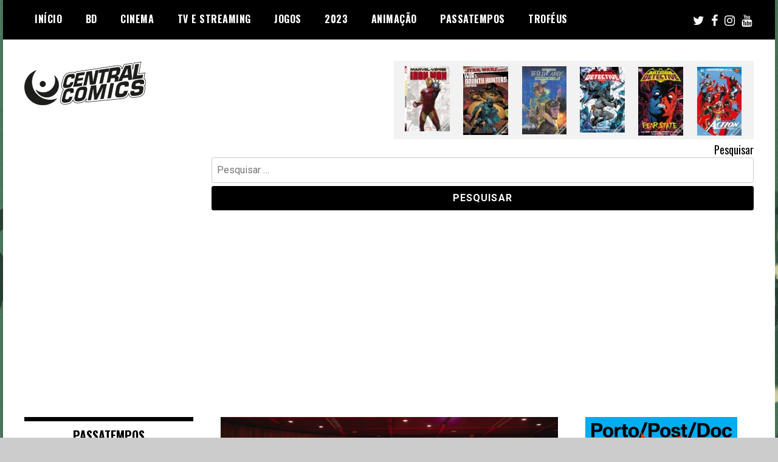

--- FILE ---
content_type: text/html; charset=UTF-8
request_url: https://www.centralcomics.com/tag/apoio/
body_size: 24802
content:
<!doctype html>
<html dir="ltr" lang="pt-PT" prefix="og: https://ogp.me/ns#">
<head>
	<meta charset="UTF-8">
	<meta name="viewport" content="width=device-width, initial-scale=1">
	<meta name="publication-media-verification"content="59db4c78d9504481b37ee51a498d947e">
	<link rel="profile" href="http://gmpg.org/xfn/11">
	<title>Apoio | Central Comics</title>

		<!-- All in One SEO 4.9.3 - aioseo.com -->
	<meta name="robots" content="max-image-preview:large" />
	<meta name="google-site-verification" content="OVLPK2G2zZQ0Pbuxt8SH2r4Cht1nJMckpdOEwX7xrlA" />
	<link rel="canonical" href="https://www.centralcomics.com/tag/apoio/" />
	<meta name="generator" content="All in One SEO (AIOSEO) 4.9.3" />
		<!-- All in One SEO -->

<link rel='dns-prefetch' href='//www.googletagmanager.com' />
<link rel='dns-prefetch' href='//stats.wp.com' />
<link rel='dns-prefetch' href='//fonts.googleapis.com' />
<link rel='dns-prefetch' href='//pagead2.googlesyndication.com' />
<link rel="alternate" type="application/rss+xml" title="Central Comics &raquo; Feed" href="https://www.centralcomics.com/feed/" />
<link rel="alternate" type="application/rss+xml" title="Central Comics &raquo; Feed de comentários" href="https://www.centralcomics.com/comments/feed/" />
<link rel="alternate" type="application/rss+xml" title="Feed de etiquetas Central Comics &raquo; Apoio" href="https://www.centralcomics.com/tag/apoio/feed/" />
		<!-- This site uses the Google Analytics by MonsterInsights plugin v9.11.1 - Using Analytics tracking - https://www.monsterinsights.com/ -->
							<script src="//www.googletagmanager.com/gtag/js?id=G-1D1FZ9SF7H"  data-cfasync="false" data-wpfc-render="false" type="text/javascript" async></script>
			<script data-cfasync="false" data-wpfc-render="false" type="text/javascript">
				var mi_version = '9.11.1';
				var mi_track_user = true;
				var mi_no_track_reason = '';
								var MonsterInsightsDefaultLocations = {"page_location":"https:\/\/www.centralcomics.com\/tag\/apoio\/"};
								if ( typeof MonsterInsightsPrivacyGuardFilter === 'function' ) {
					var MonsterInsightsLocations = (typeof MonsterInsightsExcludeQuery === 'object') ? MonsterInsightsPrivacyGuardFilter( MonsterInsightsExcludeQuery ) : MonsterInsightsPrivacyGuardFilter( MonsterInsightsDefaultLocations );
				} else {
					var MonsterInsightsLocations = (typeof MonsterInsightsExcludeQuery === 'object') ? MonsterInsightsExcludeQuery : MonsterInsightsDefaultLocations;
				}

								var disableStrs = [
										'ga-disable-G-1D1FZ9SF7H',
									];

				/* Function to detect opted out users */
				function __gtagTrackerIsOptedOut() {
					for (var index = 0; index < disableStrs.length; index++) {
						if (document.cookie.indexOf(disableStrs[index] + '=true') > -1) {
							return true;
						}
					}

					return false;
				}

				/* Disable tracking if the opt-out cookie exists. */
				if (__gtagTrackerIsOptedOut()) {
					for (var index = 0; index < disableStrs.length; index++) {
						window[disableStrs[index]] = true;
					}
				}

				/* Opt-out function */
				function __gtagTrackerOptout() {
					for (var index = 0; index < disableStrs.length; index++) {
						document.cookie = disableStrs[index] + '=true; expires=Thu, 31 Dec 2099 23:59:59 UTC; path=/';
						window[disableStrs[index]] = true;
					}
				}

				if ('undefined' === typeof gaOptout) {
					function gaOptout() {
						__gtagTrackerOptout();
					}
				}
								window.dataLayer = window.dataLayer || [];

				window.MonsterInsightsDualTracker = {
					helpers: {},
					trackers: {},
				};
				if (mi_track_user) {
					function __gtagDataLayer() {
						dataLayer.push(arguments);
					}

					function __gtagTracker(type, name, parameters) {
						if (!parameters) {
							parameters = {};
						}

						if (parameters.send_to) {
							__gtagDataLayer.apply(null, arguments);
							return;
						}

						if (type === 'event') {
														parameters.send_to = monsterinsights_frontend.v4_id;
							var hookName = name;
							if (typeof parameters['event_category'] !== 'undefined') {
								hookName = parameters['event_category'] + ':' + name;
							}

							if (typeof MonsterInsightsDualTracker.trackers[hookName] !== 'undefined') {
								MonsterInsightsDualTracker.trackers[hookName](parameters);
							} else {
								__gtagDataLayer('event', name, parameters);
							}
							
						} else {
							__gtagDataLayer.apply(null, arguments);
						}
					}

					__gtagTracker('js', new Date());
					__gtagTracker('set', {
						'developer_id.dZGIzZG': true,
											});
					if ( MonsterInsightsLocations.page_location ) {
						__gtagTracker('set', MonsterInsightsLocations);
					}
										__gtagTracker('config', 'G-1D1FZ9SF7H', {"forceSSL":"true"} );
										window.gtag = __gtagTracker;										(function () {
						/* https://developers.google.com/analytics/devguides/collection/analyticsjs/ */
						/* ga and __gaTracker compatibility shim. */
						var noopfn = function () {
							return null;
						};
						var newtracker = function () {
							return new Tracker();
						};
						var Tracker = function () {
							return null;
						};
						var p = Tracker.prototype;
						p.get = noopfn;
						p.set = noopfn;
						p.send = function () {
							var args = Array.prototype.slice.call(arguments);
							args.unshift('send');
							__gaTracker.apply(null, args);
						};
						var __gaTracker = function () {
							var len = arguments.length;
							if (len === 0) {
								return;
							}
							var f = arguments[len - 1];
							if (typeof f !== 'object' || f === null || typeof f.hitCallback !== 'function') {
								if ('send' === arguments[0]) {
									var hitConverted, hitObject = false, action;
									if ('event' === arguments[1]) {
										if ('undefined' !== typeof arguments[3]) {
											hitObject = {
												'eventAction': arguments[3],
												'eventCategory': arguments[2],
												'eventLabel': arguments[4],
												'value': arguments[5] ? arguments[5] : 1,
											}
										}
									}
									if ('pageview' === arguments[1]) {
										if ('undefined' !== typeof arguments[2]) {
											hitObject = {
												'eventAction': 'page_view',
												'page_path': arguments[2],
											}
										}
									}
									if (typeof arguments[2] === 'object') {
										hitObject = arguments[2];
									}
									if (typeof arguments[5] === 'object') {
										Object.assign(hitObject, arguments[5]);
									}
									if ('undefined' !== typeof arguments[1].hitType) {
										hitObject = arguments[1];
										if ('pageview' === hitObject.hitType) {
											hitObject.eventAction = 'page_view';
										}
									}
									if (hitObject) {
										action = 'timing' === arguments[1].hitType ? 'timing_complete' : hitObject.eventAction;
										hitConverted = mapArgs(hitObject);
										__gtagTracker('event', action, hitConverted);
									}
								}
								return;
							}

							function mapArgs(args) {
								var arg, hit = {};
								var gaMap = {
									'eventCategory': 'event_category',
									'eventAction': 'event_action',
									'eventLabel': 'event_label',
									'eventValue': 'event_value',
									'nonInteraction': 'non_interaction',
									'timingCategory': 'event_category',
									'timingVar': 'name',
									'timingValue': 'value',
									'timingLabel': 'event_label',
									'page': 'page_path',
									'location': 'page_location',
									'title': 'page_title',
									'referrer' : 'page_referrer',
								};
								for (arg in args) {
																		if (!(!args.hasOwnProperty(arg) || !gaMap.hasOwnProperty(arg))) {
										hit[gaMap[arg]] = args[arg];
									} else {
										hit[arg] = args[arg];
									}
								}
								return hit;
							}

							try {
								f.hitCallback();
							} catch (ex) {
							}
						};
						__gaTracker.create = newtracker;
						__gaTracker.getByName = newtracker;
						__gaTracker.getAll = function () {
							return [];
						};
						__gaTracker.remove = noopfn;
						__gaTracker.loaded = true;
						window['__gaTracker'] = __gaTracker;
					})();
									} else {
										console.log("");
					(function () {
						function __gtagTracker() {
							return null;
						}

						window['__gtagTracker'] = __gtagTracker;
						window['gtag'] = __gtagTracker;
					})();
									}
			</script>
							<!-- / Google Analytics by MonsterInsights -->
		<style id='wp-img-auto-sizes-contain-inline-css' type='text/css'>
img:is([sizes=auto i],[sizes^="auto," i]){contain-intrinsic-size:3000px 1500px}
/*# sourceURL=wp-img-auto-sizes-contain-inline-css */
</style>

<link rel='stylesheet' id='wp_sap_style-css' href='https://www.centralcomics.com/wp-content/plugins/wp-survey-and-poll/templates/assets/css/wp_sap.css?ver=6.9' type='text/css' media='all' />
<link rel='stylesheet' id='jquery_ui_style-css' href='https://www.centralcomics.com/wp-content/plugins/wp-survey-and-poll/templates/assets/css/jquery-ui.css?ver=6.9' type='text/css' media='all' />
<style id='wp-emoji-styles-inline-css' type='text/css'>

	img.wp-smiley, img.emoji {
		display: inline !important;
		border: none !important;
		box-shadow: none !important;
		height: 1em !important;
		width: 1em !important;
		margin: 0 0.07em !important;
		vertical-align: -0.1em !important;
		background: none !important;
		padding: 0 !important;
	}
/*# sourceURL=wp-emoji-styles-inline-css */
</style>
<link rel='stylesheet' id='wp-block-library-css' href='https://www.centralcomics.com/wp-includes/css/dist/block-library/style.min.css?ver=6.9' type='text/css' media='all' />
<style id='global-styles-inline-css' type='text/css'>
:root{--wp--preset--aspect-ratio--square: 1;--wp--preset--aspect-ratio--4-3: 4/3;--wp--preset--aspect-ratio--3-4: 3/4;--wp--preset--aspect-ratio--3-2: 3/2;--wp--preset--aspect-ratio--2-3: 2/3;--wp--preset--aspect-ratio--16-9: 16/9;--wp--preset--aspect-ratio--9-16: 9/16;--wp--preset--color--black: #000000;--wp--preset--color--cyan-bluish-gray: #abb8c3;--wp--preset--color--white: #ffffff;--wp--preset--color--pale-pink: #f78da7;--wp--preset--color--vivid-red: #cf2e2e;--wp--preset--color--luminous-vivid-orange: #ff6900;--wp--preset--color--luminous-vivid-amber: #fcb900;--wp--preset--color--light-green-cyan: #7bdcb5;--wp--preset--color--vivid-green-cyan: #00d084;--wp--preset--color--pale-cyan-blue: #8ed1fc;--wp--preset--color--vivid-cyan-blue: #0693e3;--wp--preset--color--vivid-purple: #9b51e0;--wp--preset--gradient--vivid-cyan-blue-to-vivid-purple: linear-gradient(135deg,rgb(6,147,227) 0%,rgb(155,81,224) 100%);--wp--preset--gradient--light-green-cyan-to-vivid-green-cyan: linear-gradient(135deg,rgb(122,220,180) 0%,rgb(0,208,130) 100%);--wp--preset--gradient--luminous-vivid-amber-to-luminous-vivid-orange: linear-gradient(135deg,rgb(252,185,0) 0%,rgb(255,105,0) 100%);--wp--preset--gradient--luminous-vivid-orange-to-vivid-red: linear-gradient(135deg,rgb(255,105,0) 0%,rgb(207,46,46) 100%);--wp--preset--gradient--very-light-gray-to-cyan-bluish-gray: linear-gradient(135deg,rgb(238,238,238) 0%,rgb(169,184,195) 100%);--wp--preset--gradient--cool-to-warm-spectrum: linear-gradient(135deg,rgb(74,234,220) 0%,rgb(151,120,209) 20%,rgb(207,42,186) 40%,rgb(238,44,130) 60%,rgb(251,105,98) 80%,rgb(254,248,76) 100%);--wp--preset--gradient--blush-light-purple: linear-gradient(135deg,rgb(255,206,236) 0%,rgb(152,150,240) 100%);--wp--preset--gradient--blush-bordeaux: linear-gradient(135deg,rgb(254,205,165) 0%,rgb(254,45,45) 50%,rgb(107,0,62) 100%);--wp--preset--gradient--luminous-dusk: linear-gradient(135deg,rgb(255,203,112) 0%,rgb(199,81,192) 50%,rgb(65,88,208) 100%);--wp--preset--gradient--pale-ocean: linear-gradient(135deg,rgb(255,245,203) 0%,rgb(182,227,212) 50%,rgb(51,167,181) 100%);--wp--preset--gradient--electric-grass: linear-gradient(135deg,rgb(202,248,128) 0%,rgb(113,206,126) 100%);--wp--preset--gradient--midnight: linear-gradient(135deg,rgb(2,3,129) 0%,rgb(40,116,252) 100%);--wp--preset--font-size--small: 13px;--wp--preset--font-size--medium: 20px;--wp--preset--font-size--large: 36px;--wp--preset--font-size--x-large: 42px;--wp--preset--spacing--20: 0.44rem;--wp--preset--spacing--30: 0.67rem;--wp--preset--spacing--40: 1rem;--wp--preset--spacing--50: 1.5rem;--wp--preset--spacing--60: 2.25rem;--wp--preset--spacing--70: 3.38rem;--wp--preset--spacing--80: 5.06rem;--wp--preset--shadow--natural: 6px 6px 9px rgba(0, 0, 0, 0.2);--wp--preset--shadow--deep: 12px 12px 50px rgba(0, 0, 0, 0.4);--wp--preset--shadow--sharp: 6px 6px 0px rgba(0, 0, 0, 0.2);--wp--preset--shadow--outlined: 6px 6px 0px -3px rgb(255, 255, 255), 6px 6px rgb(0, 0, 0);--wp--preset--shadow--crisp: 6px 6px 0px rgb(0, 0, 0);}:where(.is-layout-flex){gap: 0.5em;}:where(.is-layout-grid){gap: 0.5em;}body .is-layout-flex{display: flex;}.is-layout-flex{flex-wrap: wrap;align-items: center;}.is-layout-flex > :is(*, div){margin: 0;}body .is-layout-grid{display: grid;}.is-layout-grid > :is(*, div){margin: 0;}:where(.wp-block-columns.is-layout-flex){gap: 2em;}:where(.wp-block-columns.is-layout-grid){gap: 2em;}:where(.wp-block-post-template.is-layout-flex){gap: 1.25em;}:where(.wp-block-post-template.is-layout-grid){gap: 1.25em;}.has-black-color{color: var(--wp--preset--color--black) !important;}.has-cyan-bluish-gray-color{color: var(--wp--preset--color--cyan-bluish-gray) !important;}.has-white-color{color: var(--wp--preset--color--white) !important;}.has-pale-pink-color{color: var(--wp--preset--color--pale-pink) !important;}.has-vivid-red-color{color: var(--wp--preset--color--vivid-red) !important;}.has-luminous-vivid-orange-color{color: var(--wp--preset--color--luminous-vivid-orange) !important;}.has-luminous-vivid-amber-color{color: var(--wp--preset--color--luminous-vivid-amber) !important;}.has-light-green-cyan-color{color: var(--wp--preset--color--light-green-cyan) !important;}.has-vivid-green-cyan-color{color: var(--wp--preset--color--vivid-green-cyan) !important;}.has-pale-cyan-blue-color{color: var(--wp--preset--color--pale-cyan-blue) !important;}.has-vivid-cyan-blue-color{color: var(--wp--preset--color--vivid-cyan-blue) !important;}.has-vivid-purple-color{color: var(--wp--preset--color--vivid-purple) !important;}.has-black-background-color{background-color: var(--wp--preset--color--black) !important;}.has-cyan-bluish-gray-background-color{background-color: var(--wp--preset--color--cyan-bluish-gray) !important;}.has-white-background-color{background-color: var(--wp--preset--color--white) !important;}.has-pale-pink-background-color{background-color: var(--wp--preset--color--pale-pink) !important;}.has-vivid-red-background-color{background-color: var(--wp--preset--color--vivid-red) !important;}.has-luminous-vivid-orange-background-color{background-color: var(--wp--preset--color--luminous-vivid-orange) !important;}.has-luminous-vivid-amber-background-color{background-color: var(--wp--preset--color--luminous-vivid-amber) !important;}.has-light-green-cyan-background-color{background-color: var(--wp--preset--color--light-green-cyan) !important;}.has-vivid-green-cyan-background-color{background-color: var(--wp--preset--color--vivid-green-cyan) !important;}.has-pale-cyan-blue-background-color{background-color: var(--wp--preset--color--pale-cyan-blue) !important;}.has-vivid-cyan-blue-background-color{background-color: var(--wp--preset--color--vivid-cyan-blue) !important;}.has-vivid-purple-background-color{background-color: var(--wp--preset--color--vivid-purple) !important;}.has-black-border-color{border-color: var(--wp--preset--color--black) !important;}.has-cyan-bluish-gray-border-color{border-color: var(--wp--preset--color--cyan-bluish-gray) !important;}.has-white-border-color{border-color: var(--wp--preset--color--white) !important;}.has-pale-pink-border-color{border-color: var(--wp--preset--color--pale-pink) !important;}.has-vivid-red-border-color{border-color: var(--wp--preset--color--vivid-red) !important;}.has-luminous-vivid-orange-border-color{border-color: var(--wp--preset--color--luminous-vivid-orange) !important;}.has-luminous-vivid-amber-border-color{border-color: var(--wp--preset--color--luminous-vivid-amber) !important;}.has-light-green-cyan-border-color{border-color: var(--wp--preset--color--light-green-cyan) !important;}.has-vivid-green-cyan-border-color{border-color: var(--wp--preset--color--vivid-green-cyan) !important;}.has-pale-cyan-blue-border-color{border-color: var(--wp--preset--color--pale-cyan-blue) !important;}.has-vivid-cyan-blue-border-color{border-color: var(--wp--preset--color--vivid-cyan-blue) !important;}.has-vivid-purple-border-color{border-color: var(--wp--preset--color--vivid-purple) !important;}.has-vivid-cyan-blue-to-vivid-purple-gradient-background{background: var(--wp--preset--gradient--vivid-cyan-blue-to-vivid-purple) !important;}.has-light-green-cyan-to-vivid-green-cyan-gradient-background{background: var(--wp--preset--gradient--light-green-cyan-to-vivid-green-cyan) !important;}.has-luminous-vivid-amber-to-luminous-vivid-orange-gradient-background{background: var(--wp--preset--gradient--luminous-vivid-amber-to-luminous-vivid-orange) !important;}.has-luminous-vivid-orange-to-vivid-red-gradient-background{background: var(--wp--preset--gradient--luminous-vivid-orange-to-vivid-red) !important;}.has-very-light-gray-to-cyan-bluish-gray-gradient-background{background: var(--wp--preset--gradient--very-light-gray-to-cyan-bluish-gray) !important;}.has-cool-to-warm-spectrum-gradient-background{background: var(--wp--preset--gradient--cool-to-warm-spectrum) !important;}.has-blush-light-purple-gradient-background{background: var(--wp--preset--gradient--blush-light-purple) !important;}.has-blush-bordeaux-gradient-background{background: var(--wp--preset--gradient--blush-bordeaux) !important;}.has-luminous-dusk-gradient-background{background: var(--wp--preset--gradient--luminous-dusk) !important;}.has-pale-ocean-gradient-background{background: var(--wp--preset--gradient--pale-ocean) !important;}.has-electric-grass-gradient-background{background: var(--wp--preset--gradient--electric-grass) !important;}.has-midnight-gradient-background{background: var(--wp--preset--gradient--midnight) !important;}.has-small-font-size{font-size: var(--wp--preset--font-size--small) !important;}.has-medium-font-size{font-size: var(--wp--preset--font-size--medium) !important;}.has-large-font-size{font-size: var(--wp--preset--font-size--large) !important;}.has-x-large-font-size{font-size: var(--wp--preset--font-size--x-large) !important;}
/*# sourceURL=global-styles-inline-css */
</style>

<style id='classic-theme-styles-inline-css' type='text/css'>
/*! This file is auto-generated */
.wp-block-button__link{color:#fff;background-color:#32373c;border-radius:9999px;box-shadow:none;text-decoration:none;padding:calc(.667em + 2px) calc(1.333em + 2px);font-size:1.125em}.wp-block-file__button{background:#32373c;color:#fff;text-decoration:none}
/*# sourceURL=/wp-includes/css/classic-themes.min.css */
</style>
<link rel='stylesheet' id='mdc-target-blank-css' href='https://www.centralcomics.com/wp-content/plugins/mdc-target-blank/assets/css/front.css?ver=3.6' type='text/css' media='all' />
<link rel='stylesheet' id='super-rss-reader-css' href='https://www.centralcomics.com/wp-content/plugins/super-rss-reader/public/css/style.min.css?ver=5.4' type='text/css' media='all' />
<link rel='stylesheet' id='wp-polls-css' href='https://www.centralcomics.com/wp-content/plugins/wp-polls/polls-css.css?ver=2.77.3' type='text/css' media='all' />
<style id='wp-polls-inline-css' type='text/css'>
.wp-polls .pollbar {
	margin: 1px;
	font-size: 8px;
	line-height: 10px;
	height: 10px;
	background-image: url('https://www.centralcomics.com/wp-content/plugins/wp-polls/images/default_gradient/pollbg.gif');
	border: 1px solid #c8c8c8;
}

/*# sourceURL=wp-polls-inline-css */
</style>
<link rel='stylesheet' id='yop-public-css' href='https://www.centralcomics.com/wp-content/plugins/yop-poll/public/assets/css/yop-poll-public-6.5.39.css?ver=6.9' type='text/css' media='all' />
<link rel='stylesheet' id='madd-magazine-theme-google-font-open-css' href='//fonts.googleapis.com/css?family=Oswald:400,700|Roboto:400,700' type='text/css' media='all' />
<link rel='stylesheet' id='font-awesome-css' href='https://www.centralcomics.com/wp-content/themes/madd-magazine/js/lib/font-awesome/css/font-awesome.min.css?ver=4.7.0' type='text/css' media='all' />
<link rel='stylesheet' id='swiper-css' href='https://www.centralcomics.com/wp-content/themes/madd-magazine/js/lib/swiper/css/swiper.min.css?ver=4.1.0' type='text/css' media='all' />
<link rel='stylesheet' id='madd-magazine-style-css' href='https://www.centralcomics.com/wp-content/themes/madd-magazine/style.css?ver=6.9' type='text/css' media='all' />
<link rel='stylesheet' id='recent-posts-widget-with-thumbnails-public-style-css' href='https://www.centralcomics.com/wp-content/plugins/recent-posts-widget-with-thumbnails/public.css?ver=7.1.1' type='text/css' media='all' />
<script type="text/javascript" src="https://www.centralcomics.com/wp-includes/js/jquery/jquery.min.js?ver=3.7.1" id="jquery-core-js"></script>
<script type="text/javascript" src="https://www.centralcomics.com/wp-includes/js/jquery/jquery-migrate.min.js?ver=3.4.1" id="jquery-migrate-js"></script>
<script type="text/javascript" src="https://www.centralcomics.com/wp-content/plugins/wp-survey-and-poll/templates/assets/js/jquery.visible.min.js?ver=1.10.2" id="jquery-visible-js"></script>
<script type="text/javascript" src="https://www.centralcomics.com/wp-content/plugins/wp-survey-and-poll/templates/assets/js/Chart.min.js?ver=1.10.3" id="chartjs-js"></script>
<script type="text/javascript" src="https://www.centralcomics.com/wp-content/plugins/google-analytics-for-wordpress/assets/js/frontend-gtag.min.js?ver=9.11.1" id="monsterinsights-frontend-script-js" async="async" data-wp-strategy="async"></script>
<script data-cfasync="false" data-wpfc-render="false" type="text/javascript" id='monsterinsights-frontend-script-js-extra'>/* <![CDATA[ */
var monsterinsights_frontend = {"js_events_tracking":"true","download_extensions":"doc,pdf,ppt,zip,xls,docx,pptx,xlsx","inbound_paths":"[]","home_url":"https:\/\/www.centralcomics.com","hash_tracking":"false","v4_id":"G-1D1FZ9SF7H"};/* ]]> */
</script>
<script type="text/javascript" src="https://www.centralcomics.com/wp-content/plugins/super-rss-reader/public/js/jquery.easy-ticker.min.js?ver=5.4" id="jquery-easy-ticker-js"></script>
<script type="text/javascript" src="https://www.centralcomics.com/wp-content/plugins/super-rss-reader/public/js/script.min.js?ver=5.4" id="super-rss-reader-js"></script>
<script type="text/javascript" id="yop-public-js-extra">
/* <![CDATA[ */
var objectL10n = {"yopPollParams":{"urlParams":{"ajax":"https://www.centralcomics.com/wp-admin/admin-ajax.php","wpLogin":"https://www.centralcomics.com/wp-login.php?redirect_to=https%3A%2F%2Fwww.centralcomics.com%2Fwp-admin%2Fadmin-ajax.php%3Faction%3Dyop_poll_record_wordpress_vote"},"apiParams":{"reCaptcha":{"siteKey":""},"reCaptchaV2Invisible":{"siteKey":""},"reCaptchaV3":{"siteKey":""},"hCaptcha":{"siteKey":""},"cloudflareTurnstile":{"siteKey":""}},"captchaParams":{"imgPath":"https://www.centralcomics.com/wp-content/plugins/yop-poll/public/assets/img/","url":"https://www.centralcomics.com/wp-content/plugins/yop-poll/app.php","accessibilityAlt":"Sound icon","accessibilityTitle":"Accessibility option: listen to a question and answer it!","accessibilityDescription":"Type below the \u003Cstrong\u003Eanswer\u003C/strong\u003E to what you hear. Numbers or words:","explanation":"Click or touch the \u003Cstrong\u003EANSWER\u003C/strong\u003E","refreshAlt":"Refresh/reload icon","refreshTitle":"Refresh/reload: get new images and accessibility option!"},"voteParams":{"invalidPoll":"Invalid Poll","noAnswersSelected":"No answer selected","minAnswersRequired":"At least {min_answers_allowed} answer(s) required","maxAnswersRequired":"A max of {max_answers_allowed} answer(s) accepted","noAnswerForOther":"No other answer entered","noValueForCustomField":"{custom_field_name} is required","tooManyCharsForCustomField":"Text for {custom_field_name} is too long","consentNotChecked":"You must agree to our terms and conditions","noCaptchaSelected":"Captcha is required","thankYou":"Thank you for your vote"},"resultsParams":{"singleVote":"vote","multipleVotes":"votes","singleAnswer":"answer","multipleAnswers":"answers"}}};
//# sourceURL=yop-public-js-extra
/* ]]> */
</script>
<script type="text/javascript" src="https://www.centralcomics.com/wp-content/plugins/yop-poll/public/assets/js/yop-poll-public-6.5.39.min.js?ver=6.9" id="yop-public-js"></script>
<script type="text/javascript" src="https://www.centralcomics.com/wp-content/themes/madd-magazine/js/lib/swiper/js/swiper.js?ver=4.1.0" id="swiper-js"></script>
<script type="text/javascript" src="https://www.centralcomics.com/wp-content/themes/madd-magazine/js/scripts.js?ver=1.0.0" id="madd-magazine-theme-script-js"></script>

<!-- Google tag (gtag.js) snippet added by Site Kit -->
<!-- Google Analytics snippet added by Site Kit -->
<script type="text/javascript" src="https://www.googletagmanager.com/gtag/js?id=G-1M9CQQYMZV" id="google_gtagjs-js" async></script>
<script type="text/javascript" id="google_gtagjs-js-after">
/* <![CDATA[ */
window.dataLayer = window.dataLayer || [];function gtag(){dataLayer.push(arguments);}
gtag("set","linker",{"domains":["www.centralcomics.com"]});
gtag("js", new Date());
gtag("set", "developer_id.dZTNiMT", true);
gtag("config", "G-1M9CQQYMZV");
//# sourceURL=google_gtagjs-js-after
/* ]]> */
</script>
<link rel="https://api.w.org/" href="https://www.centralcomics.com/wp-json/" /><link rel="alternate" title="JSON" type="application/json" href="https://www.centralcomics.com/wp-json/wp/v2/tags/12313" /><link rel="EditURI" type="application/rsd+xml" title="RSD" href="https://www.centralcomics.com/xmlrpc.php?rsd" />
<meta name="generator" content="WordPress 6.9" />
	<link rel="preconnect" href="https://fonts.googleapis.com">
	<link rel="preconnect" href="https://fonts.gstatic.com">
	<link href='https://fonts.googleapis.com/css2?display=swap&family=Arimo' rel='stylesheet'><meta name="generator" content="Site Kit by Google 1.168.0" />	<style>img#wpstats{display:none}</style>
		<style>
.categories-wrap a,header .site-navigation .current-menu-item > a,header .site-navigation a:hover{background: #1e6899;}
.video-label{color: #1e6899;}
.main-slider-wrap{background: #001b2d;}
</style>


<!-- Google AdSense meta tags added by Site Kit -->
<meta name="google-adsense-platform-account" content="ca-host-pub-2644536267352236">
<meta name="google-adsense-platform-domain" content="sitekit.withgoogle.com">
<!-- End Google AdSense meta tags added by Site Kit -->
<style type="text/css">.recentcomments a{display:inline !important;padding:0 !important;margin:0 !important;}</style>      <meta name="onesignal" content="wordpress-plugin"/>
            <script>

      window.OneSignalDeferred = window.OneSignalDeferred || [];

      OneSignalDeferred.push(function(OneSignal) {
        var oneSignal_options = {};
        window._oneSignalInitOptions = oneSignal_options;

        oneSignal_options['serviceWorkerParam'] = { scope: '/' };
oneSignal_options['serviceWorkerPath'] = 'OneSignalSDKWorker.js.php';

        OneSignal.Notifications.setDefaultUrl("https://www.centralcomics.com");

        oneSignal_options['wordpress'] = true;
oneSignal_options['appId'] = 'f601a088-0f83-4827-ace4-84836578c95c';
oneSignal_options['allowLocalhostAsSecureOrigin'] = true;
oneSignal_options['welcomeNotification'] = { };
oneSignal_options['welcomeNotification']['title'] = "Central Comics!";
oneSignal_options['welcomeNotification']['message'] = "Obrigado por subscrever";
oneSignal_options['path'] = "https://www.centralcomics.com/wp-content/plugins/onesignal-free-web-push-notifications/sdk_files/";
oneSignal_options['persistNotification'] = true;
oneSignal_options['promptOptions'] = { };
oneSignal_options['promptOptions']['actionMessage'] = "Deseja enviar-lhe notificações";
oneSignal_options['promptOptions']['exampleNotificationTitleDesktop'] = "Notificação de exemplo";
oneSignal_options['promptOptions']['exampleNotificationMessageDesktop'] = "As notificações irão aparecer no seu ambiente de trabalho";
oneSignal_options['promptOptions']['exampleNotificationTitleMobile'] = "Notificação de exemplo";
oneSignal_options['promptOptions']['exampleNotificationMessageMobile'] = "As notificações irão aparecer no aparelho";
oneSignal_options['promptOptions']['exampleNotificationCaption'] = "(pode desinscrever-se quando quiser)";
oneSignal_options['promptOptions']['acceptButtonText'] = "Aceitar";
oneSignal_options['promptOptions']['cancelButtonText'] = "Não, obrigado";
oneSignal_options['promptOptions']['siteName'] = "Central Comics";
oneSignal_options['promptOptions']['autoAcceptTitle'] = "Clique em 'Aceitar'";
oneSignal_options['notifyButton'] = { };
oneSignal_options['notifyButton']['enable'] = true;
oneSignal_options['notifyButton']['position'] = 'bottom-right';
oneSignal_options['notifyButton']['theme'] = 'default';
oneSignal_options['notifyButton']['size'] = 'medium';
oneSignal_options['notifyButton']['showCredit'] = true;
oneSignal_options['notifyButton']['text'] = {};
oneSignal_options['notifyButton']['text']['tip.state.unsubscribed'] = 'Subscreva as notificações';
oneSignal_options['notifyButton']['text']['tip.state.subscribed'] = 'Subscreveu as notificações';
oneSignal_options['notifyButton']['text']['tip.state.blocked'] = 'Bloqueou as notificações';
oneSignal_options['notifyButton']['text']['message.action.subscribed'] = 'Obrigado!';
oneSignal_options['notifyButton']['text']['message.action.resubscribed'] = 'Subscreveu as notificações';
oneSignal_options['notifyButton']['text']['message.action.unsubscribed'] = 'Não mais irá receber notificações';
oneSignal_options['notifyButton']['text']['dialog.main.button.subscribe'] = 'Subescreva-se';
oneSignal_options['notifyButton']['text']['dialog.main.button.unsubscribe'] = 'Desinscreva-se';
oneSignal_options['notifyButton']['text']['dialog.blocked.title'] = 'Desbloqueie as notificações';
oneSignal_options['notifyButton']['text']['dialog.blocked.message'] = 'Siga as instruções';
              OneSignal.init(window._oneSignalInitOptions);
              OneSignal.Slidedown.promptPush()      });

      function documentInitOneSignal() {
        var oneSignal_elements = document.getElementsByClassName("OneSignal-prompt");

        var oneSignalLinkClickHandler = function(event) { OneSignal.Notifications.requestPermission(); event.preventDefault(); };        for(var i = 0; i < oneSignal_elements.length; i++)
          oneSignal_elements[i].addEventListener('click', oneSignalLinkClickHandler, false);
      }

      if (document.readyState === 'complete') {
           documentInitOneSignal();
      }
      else {
           window.addEventListener("load", function(event){
               documentInitOneSignal();
          });
      }
    </script>


<script type="application/ld+json" class="saswp-schema-markup-output">
[{"@context":"https:\/\/schema.org\/","@graph":[{"@context":"https:\/\/schema.org\/","@type":"SiteNavigationElement","@id":"https:\/\/www.centralcomics.com\/#quem-somos","name":"Quem Somos","url":"https:\/\/www.centralcomics.com\/sobre\/"},{"@context":"https:\/\/schema.org\/","@type":"SiteNavigationElement","@id":"https:\/\/www.centralcomics.com\/#publicidade","name":"Publicidade","url":"https:\/\/www.centralcomics.com\/publicidade\/"},{"@context":"https:\/\/schema.org\/","@type":"SiteNavigationElement","@id":"https:\/\/www.centralcomics.com\/#colabora-connosco","name":"Colabora Connosco","url":"https:\/\/www.centralcomics.com\/colabora-connosco\/"},{"@context":"https:\/\/schema.org\/","@type":"SiteNavigationElement","@id":"https:\/\/www.centralcomics.com\/#contactos","name":"Contactos","url":"https:\/\/www.centralcomics.com\/contactos\/"},{"@context":"https:\/\/schema.org\/","@type":"SiteNavigationElement","@id":"https:\/\/www.centralcomics.com\/#politica-de-privacidade","name":"Pol\u00edtica de privacidade","url":"https:\/\/www.centralcomics.com\/politica-de-privacidade\/"}]}]
</script>

		<style type="text/css">
					.site-title,
			.site-description {
				position: absolute;
				clip: rect(1px, 1px, 1px, 1px);
			}
				</style>
		<style type="text/css" id="custom-background-css">
body.custom-background { background-color: #cccccc; background-image: url("https://www.centralcomics.com/wp-content/uploads/2021/03/fundo.jpg"); background-position: left top; background-size: auto; background-repeat: repeat; background-attachment: scroll; }
</style>
	
<!-- Google AdSense snippet added by Site Kit -->
<script type="text/javascript" async="async" src="https://pagead2.googlesyndication.com/pagead/js/adsbygoogle.js?client=ca-pub-2158454199470911&amp;host=ca-host-pub-2644536267352236" crossorigin="anonymous"></script>

<!-- End Google AdSense snippet added by Site Kit -->
<style type="text/css">.saboxplugin-wrap{-webkit-box-sizing:border-box;-moz-box-sizing:border-box;-ms-box-sizing:border-box;box-sizing:border-box;border:1px solid #eee;width:100%;clear:both;display:block;overflow:hidden;word-wrap:break-word;position:relative}.saboxplugin-wrap .saboxplugin-gravatar{float:left;padding:0 20px 20px 20px}.saboxplugin-wrap .saboxplugin-gravatar img{max-width:100px;height:auto;border-radius:0;}.saboxplugin-wrap .saboxplugin-authorname{font-size:18px;line-height:1;margin:20px 0 0 20px;display:block}.saboxplugin-wrap .saboxplugin-authorname a{text-decoration:none}.saboxplugin-wrap .saboxplugin-authorname a:focus{outline:0}.saboxplugin-wrap .saboxplugin-desc{display:block;margin:5px 20px}.saboxplugin-wrap .saboxplugin-desc a{text-decoration:underline}.saboxplugin-wrap .saboxplugin-desc p{margin:5px 0 12px}.saboxplugin-wrap .saboxplugin-web{margin:0 20px 15px;text-align:left}.saboxplugin-wrap .sab-web-position{text-align:right}.saboxplugin-wrap .saboxplugin-web a{color:#ccc;text-decoration:none}.saboxplugin-wrap .saboxplugin-socials{position:relative;display:block;background:#fcfcfc;padding:5px;border-top:1px solid #eee}.saboxplugin-wrap .saboxplugin-socials a svg{width:20px;height:20px}.saboxplugin-wrap .saboxplugin-socials a svg .st2{fill:#fff; transform-origin:center center;}.saboxplugin-wrap .saboxplugin-socials a svg .st1{fill:rgba(0,0,0,.3)}.saboxplugin-wrap .saboxplugin-socials a:hover{opacity:.8;-webkit-transition:opacity .4s;-moz-transition:opacity .4s;-o-transition:opacity .4s;transition:opacity .4s;box-shadow:none!important;-webkit-box-shadow:none!important}.saboxplugin-wrap .saboxplugin-socials .saboxplugin-icon-color{box-shadow:none;padding:0;border:0;-webkit-transition:opacity .4s;-moz-transition:opacity .4s;-o-transition:opacity .4s;transition:opacity .4s;display:inline-block;color:#fff;font-size:0;text-decoration:inherit;margin:5px;-webkit-border-radius:0;-moz-border-radius:0;-ms-border-radius:0;-o-border-radius:0;border-radius:0;overflow:hidden}.saboxplugin-wrap .saboxplugin-socials .saboxplugin-icon-grey{text-decoration:inherit;box-shadow:none;position:relative;display:-moz-inline-stack;display:inline-block;vertical-align:middle;zoom:1;margin:10px 5px;color:#444;fill:#444}.clearfix:after,.clearfix:before{content:' ';display:table;line-height:0;clear:both}.ie7 .clearfix{zoom:1}.saboxplugin-socials.sabox-colored .saboxplugin-icon-color .sab-twitch{border-color:#38245c}.saboxplugin-socials.sabox-colored .saboxplugin-icon-color .sab-behance{border-color:#003eb0}.saboxplugin-socials.sabox-colored .saboxplugin-icon-color .sab-deviantart{border-color:#036824}.saboxplugin-socials.sabox-colored .saboxplugin-icon-color .sab-digg{border-color:#00327c}.saboxplugin-socials.sabox-colored .saboxplugin-icon-color .sab-dribbble{border-color:#ba1655}.saboxplugin-socials.sabox-colored .saboxplugin-icon-color .sab-facebook{border-color:#1e2e4f}.saboxplugin-socials.sabox-colored .saboxplugin-icon-color .sab-flickr{border-color:#003576}.saboxplugin-socials.sabox-colored .saboxplugin-icon-color .sab-github{border-color:#264874}.saboxplugin-socials.sabox-colored .saboxplugin-icon-color .sab-google{border-color:#0b51c5}.saboxplugin-socials.sabox-colored .saboxplugin-icon-color .sab-html5{border-color:#902e13}.saboxplugin-socials.sabox-colored .saboxplugin-icon-color .sab-instagram{border-color:#1630aa}.saboxplugin-socials.sabox-colored .saboxplugin-icon-color .sab-linkedin{border-color:#00344f}.saboxplugin-socials.sabox-colored .saboxplugin-icon-color .sab-pinterest{border-color:#5b040e}.saboxplugin-socials.sabox-colored .saboxplugin-icon-color .sab-reddit{border-color:#992900}.saboxplugin-socials.sabox-colored .saboxplugin-icon-color .sab-rss{border-color:#a43b0a}.saboxplugin-socials.sabox-colored .saboxplugin-icon-color .sab-sharethis{border-color:#5d8420}.saboxplugin-socials.sabox-colored .saboxplugin-icon-color .sab-soundcloud{border-color:#995200}.saboxplugin-socials.sabox-colored .saboxplugin-icon-color .sab-spotify{border-color:#0f612c}.saboxplugin-socials.sabox-colored .saboxplugin-icon-color .sab-stackoverflow{border-color:#a95009}.saboxplugin-socials.sabox-colored .saboxplugin-icon-color .sab-steam{border-color:#006388}.saboxplugin-socials.sabox-colored .saboxplugin-icon-color .sab-user_email{border-color:#b84e05}.saboxplugin-socials.sabox-colored .saboxplugin-icon-color .sab-tumblr{border-color:#10151b}.saboxplugin-socials.sabox-colored .saboxplugin-icon-color .sab-twitter{border-color:#0967a0}.saboxplugin-socials.sabox-colored .saboxplugin-icon-color .sab-vimeo{border-color:#0d7091}.saboxplugin-socials.sabox-colored .saboxplugin-icon-color .sab-windows{border-color:#003f71}.saboxplugin-socials.sabox-colored .saboxplugin-icon-color .sab-whatsapp{border-color:#003f71}.saboxplugin-socials.sabox-colored .saboxplugin-icon-color .sab-wordpress{border-color:#0f3647}.saboxplugin-socials.sabox-colored .saboxplugin-icon-color .sab-yahoo{border-color:#14002d}.saboxplugin-socials.sabox-colored .saboxplugin-icon-color .sab-youtube{border-color:#900}.saboxplugin-socials.sabox-colored .saboxplugin-icon-color .sab-xing{border-color:#000202}.saboxplugin-socials.sabox-colored .saboxplugin-icon-color .sab-mixcloud{border-color:#2475a0}.saboxplugin-socials.sabox-colored .saboxplugin-icon-color .sab-vk{border-color:#243549}.saboxplugin-socials.sabox-colored .saboxplugin-icon-color .sab-medium{border-color:#00452c}.saboxplugin-socials.sabox-colored .saboxplugin-icon-color .sab-quora{border-color:#420e00}.saboxplugin-socials.sabox-colored .saboxplugin-icon-color .sab-meetup{border-color:#9b181c}.saboxplugin-socials.sabox-colored .saboxplugin-icon-color .sab-goodreads{border-color:#000}.saboxplugin-socials.sabox-colored .saboxplugin-icon-color .sab-snapchat{border-color:#999700}.saboxplugin-socials.sabox-colored .saboxplugin-icon-color .sab-500px{border-color:#00557f}.saboxplugin-socials.sabox-colored .saboxplugin-icon-color .sab-mastodont{border-color:#185886}.sabox-plus-item{margin-bottom:20px}@media screen and (max-width:480px){.saboxplugin-wrap{text-align:center}.saboxplugin-wrap .saboxplugin-gravatar{float:none;padding:20px 0;text-align:center;margin:0 auto;display:block}.saboxplugin-wrap .saboxplugin-gravatar img{float:none;display:inline-block;display:-moz-inline-stack;vertical-align:middle;zoom:1}.saboxplugin-wrap .saboxplugin-desc{margin:0 10px 20px;text-align:center}.saboxplugin-wrap .saboxplugin-authorname{text-align:center;margin:10px 0 20px}}body .saboxplugin-authorname a,body .saboxplugin-authorname a:hover{box-shadow:none;-webkit-box-shadow:none}a.sab-profile-edit{font-size:16px!important;line-height:1!important}.sab-edit-settings a,a.sab-profile-edit{color:#0073aa!important;box-shadow:none!important;-webkit-box-shadow:none!important}.sab-edit-settings{margin-right:15px;position:absolute;right:0;z-index:2;bottom:10px;line-height:20px}.sab-edit-settings i{margin-left:5px}.saboxplugin-socials{line-height:1!important}.rtl .saboxplugin-wrap .saboxplugin-gravatar{float:right}.rtl .saboxplugin-wrap .saboxplugin-authorname{display:flex;align-items:center}.rtl .saboxplugin-wrap .saboxplugin-authorname .sab-profile-edit{margin-right:10px}.rtl .sab-edit-settings{right:auto;left:0}img.sab-custom-avatar{max-width:75px;}.saboxplugin-wrap {margin-top:0px; margin-bottom:0px; padding: 0px 0px }.saboxplugin-wrap .saboxplugin-authorname {font-size:18px; line-height:25px;}.saboxplugin-wrap .saboxplugin-desc p, .saboxplugin-wrap .saboxplugin-desc {font-size:14px !important; line-height:21px !important;}.saboxplugin-wrap .saboxplugin-web {font-size:14px;}.saboxplugin-wrap .saboxplugin-socials a svg {width:18px;height:18px;}</style><link rel="icon" href="https://www.centralcomics.com/wp-content/uploads/2018/08/CC_logo.gif" sizes="32x32" />
<link rel="icon" href="https://www.centralcomics.com/wp-content/uploads/2018/08/CC_logo.gif" sizes="192x192" />
<link rel="apple-touch-icon" href="https://www.centralcomics.com/wp-content/uploads/2018/08/CC_logo.gif" />
<meta name="msapplication-TileImage" content="https://www.centralcomics.com/wp-content/uploads/2018/08/CC_logo.gif" />
	<style id="egf-frontend-styles" type="text/css">
		p {font-family: 'Arimo', sans-serif;font-size: 16px;font-style: normal;font-weight: 400;text-decoration: none;} h1 {} h2 {} h3 {} h4 {} h5 {} h6 {} 	</style>
	<!-- c42d088249531bbd870d2257966ad693ee96e349 -->
</head>



<body class="archive tag tag-apoio tag-12313 custom-background wp-custom-logo wp-theme-madd-magazine hfeed">
	<div id="page" class="site-wrapper">
	<a class="skip-link screen-reader-text" href="#content">Skip to content</a>
	<header id="masthead" class="header">
		<div class="header-inner">
			<div class="container">
				<nav class="site-navigation">
					<div class="menu-topo-container"><ul id="primary-menu" class="menu"><li id="menu-item-5433" class="menu-item menu-item-type-custom menu-item-object-custom menu-item-home menu-item-5433"><a href="http://www.centralcomics.com/" title="inicio">Início</a></li>
<li id="menu-item-5426" class="menu-item menu-item-type-taxonomy menu-item-object-category menu-item-has-children menu-item-5426"><a href="https://www.centralcomics.com/category/bandadesenhada/">BD</a>
<ul class="sub-menu">
	<li id="menu-item-1100" class="menu-item menu-item-type-taxonomy menu-item-object-category menu-item-has-children menu-item-1100"><a href="https://www.centralcomics.com/category/bandadesenhada/lancamentos/">Lançamentos</a>
	<ul class="sub-menu">
		<li id="menu-item-1101" class="menu-item menu-item-type-taxonomy menu-item-object-category menu-item-1101"><a href="https://www.centralcomics.com/category/bandadesenhada/lancamentos/livros/">Livros</a></li>
		<li id="menu-item-1095" class="menu-item menu-item-type-taxonomy menu-item-object-category menu-item-1095"><a href="https://www.centralcomics.com/category/bandadesenhada/lancamentos/fanzines-lancamentos/">Fanzines</a></li>
		<li id="menu-item-1109" class="menu-item menu-item-type-taxonomy menu-item-object-category menu-item-1109"><a href="https://www.centralcomics.com/category/bandadesenhada/lancamentos/revistas/">Revistas</a></li>
	</ul>
</li>
	<li id="menu-item-1087" class="menu-item menu-item-type-taxonomy menu-item-object-category menu-item-1087"><a href="https://www.centralcomics.com/category/bandadesenhada/antevisao/">Antevisão</a></li>
	<li id="menu-item-1089" class="menu-item menu-item-type-taxonomy menu-item-object-category menu-item-has-children menu-item-1089"><a href="https://www.centralcomics.com/category/bandadesenhada/criticas/">Críticas</a>
	<ul class="sub-menu">
		<li id="menu-item-51424" class="menu-item menu-item-type-taxonomy menu-item-object-category menu-item-51424"><a href="https://www.centralcomics.com/category/bandadesenhada/criticas/nacionais/">Nacionais</a></li>
		<li id="menu-item-1097" class="menu-item menu-item-type-taxonomy menu-item-object-category menu-item-1097"><a href="https://www.centralcomics.com/category/bandadesenhada/criticas/importada/">Importada</a></li>
	</ul>
</li>
	<li id="menu-item-1090" class="menu-item menu-item-type-taxonomy menu-item-object-category menu-item-has-children menu-item-1090"><a href="https://www.centralcomics.com/category/bandadesenhada/cronicas/">Crónicas</a>
	<ul class="sub-menu">
		<li id="menu-item-5407" class="menu-item menu-item-type-taxonomy menu-item-object-category menu-item-5407"><a href="https://www.centralcomics.com/category/bandadesenhada/cronicas/aleatorias/">Aleatórias</a></li>
	</ul>
</li>
	<li id="menu-item-1093" class="menu-item menu-item-type-taxonomy menu-item-object-category menu-item-1093"><a href="https://www.centralcomics.com/category/bandadesenhada/entrevistas/">Entrevistas</a></li>
	<li id="menu-item-1096" class="menu-item menu-item-type-taxonomy menu-item-object-category menu-item-has-children menu-item-1096"><a href="https://www.centralcomics.com/category/bandadesenhada/gerais/">Gerais</a>
	<ul class="sub-menu">
		<li id="menu-item-1094" class="menu-item menu-item-type-taxonomy menu-item-object-category menu-item-1094"><a href="https://www.centralcomics.com/category/bandadesenhada/eventos/">Eventos</a></li>
		<li id="menu-item-1103" class="menu-item menu-item-type-taxonomy menu-item-object-category menu-item-1103"><a href="https://www.centralcomics.com/category/bandadesenhada/gerais/nacional/">Nacional</a></li>
		<li id="menu-item-1099" class="menu-item menu-item-type-taxonomy menu-item-object-category menu-item-1099"><a href="https://www.centralcomics.com/category/bandadesenhada/gerais/internacional/">Internacional</a></li>
	</ul>
</li>
</ul>
</li>
<li id="menu-item-5427" class="menu-item menu-item-type-taxonomy menu-item-object-category menu-item-has-children menu-item-5427"><a href="https://www.centralcomics.com/category/cinema-2/">Cinema</a>
<ul class="sub-menu">
	<li id="menu-item-5464" class="menu-item menu-item-type-taxonomy menu-item-object-category menu-item-5464"><a href="https://www.centralcomics.com/category/cinema-2/novidades/">Novidades</a></li>
	<li id="menu-item-10750" class="menu-item menu-item-type-taxonomy menu-item-object-category menu-item-10750"><a href="https://www.centralcomics.com/category/cinema-2/criticas-cinema-2/">Críticas</a></li>
	<li id="menu-item-27055" class="menu-item menu-item-type-taxonomy menu-item-object-category menu-item-27055"><a href="https://www.centralcomics.com/category/cinema-2/eventos-cinema-2/">Eventos</a></li>
	<li id="menu-item-27056" class="menu-item menu-item-type-taxonomy menu-item-object-category menu-item-27056"><a href="https://www.centralcomics.com/category/cinema-2/festivais/">Festivais</a></li>
</ul>
</li>
<li id="menu-item-5429" class="menu-item menu-item-type-taxonomy menu-item-object-category menu-item-has-children menu-item-5429"><a href="https://www.centralcomics.com/category/tv-2/">TV e Streaming</a>
<ul class="sub-menu">
	<li id="menu-item-5935" class="menu-item menu-item-type-taxonomy menu-item-object-category menu-item-5935"><a href="https://www.centralcomics.com/category/tv-2/novidades-tv-2/">Novidades</a></li>
	<li id="menu-item-5936" class="menu-item menu-item-type-taxonomy menu-item-object-category menu-item-5936"><a href="https://www.centralcomics.com/category/tv-2/programas/">Programação</a></li>
</ul>
</li>
<li id="menu-item-5428" class="menu-item menu-item-type-taxonomy menu-item-object-category menu-item-has-children menu-item-5428"><a href="https://www.centralcomics.com/category/jogos-2/">Jogos</a>
<ul class="sub-menu">
	<li id="menu-item-36093" class="menu-item menu-item-type-taxonomy menu-item-object-category menu-item-36093"><a href="https://www.centralcomics.com/category/jogos-2/novidades-jogos-2/">Novidades</a></li>
	<li id="menu-item-5430" class="menu-item menu-item-type-taxonomy menu-item-object-category menu-item-5430"><a href="https://www.centralcomics.com/category/jogos-2/cronicasdejogos/">Crónicas</a></li>
	<li id="menu-item-32577" class="menu-item menu-item-type-taxonomy menu-item-object-category menu-item-32577"><a href="https://www.centralcomics.com/category/jogos-2/analises/">Análises</a></li>
</ul>
</li>
<li id="menu-item-131959" class="menu-item menu-item-type-post_type menu-item-object-page menu-item-131959"><a href="https://www.centralcomics.com/lista-das-principais-edicoes-de-2023/">2023</a></li>
<li id="menu-item-5796" class="menu-item menu-item-type-taxonomy menu-item-object-category menu-item-5796"><a href="https://www.centralcomics.com/category/animacao-2/">Animação</a></li>
<li id="menu-item-1106" class="menu-item menu-item-type-taxonomy menu-item-object-category menu-item-has-children menu-item-1106"><a href="https://www.centralcomics.com/category/passatempos/">Passatempos</a>
<ul class="sub-menu">
	<li id="menu-item-1088" class="menu-item menu-item-type-taxonomy menu-item-object-category menu-item-1088"><a href="https://www.centralcomics.com/category/passatempos/cinema/">Cinema</a></li>
	<li id="menu-item-19387" class="menu-item menu-item-type-taxonomy menu-item-object-category menu-item-19387"><a href="https://www.centralcomics.com/category/passatempos/merchandise-passatempos/">Merchandise</a></li>
</ul>
</li>
<li id="menu-item-5937" class="menu-item menu-item-type-taxonomy menu-item-object-category menu-item-5937"><a href="https://www.centralcomics.com/category/trofeus-central-comics-2/">Troféus</a></li>
</ul></div>				</nav>
				<div class="social-wrap">
												<a href="https://twitter.com/Central_Comics" target="_blank">
								<i class="fa fa-twitter" aria-hidden="true"></i>
							</a>
																	<a href="https://www.facebook.com/CentralComics" target="_blank">
								<i class="fa fa-facebook" aria-hidden="true"></i>
							</a>
										
												<a href="https://www.instagram.com/central.comics/" target="_blank">
								<i class="fa fa-instagram" aria-hidden="true"></i>
							</a>
																											<a href="https://www.youtube.com/channel/UCqCeMMyN3k5Vnmej2Vkjz7A" target="_blank">
								<i class="fa fa-youtube" aria-hidden="true"></i>
							</a>
														</div>
				<a id="touch-menu" class="mobile-menu" href="#"><span></span></a>
			</div>
		</div>
	</header>
	<div class="main-page">
		<div class="top-ads-wrap">
			<div class="container">
				<div class="row">
					<div class="col-md-9 col-md-push-3">
						<div class="top-ads-block">
							<div id="media_image-6" class="widget_media_image top-ads-widget"><a href="https://www.wook.pt/arvoretematica/super-herois/8066x8067x8116x8123/P?a_aid=50f969a0adbde"><img width="592" height="129" src="https://www.centralcomics.com/wp-content/uploads/2024/08/comics.jpg" class="image wp-image-136262  attachment-full size-full" alt="" style="max-width: 100%; height: auto;" decoding="async" fetchpriority="high" srcset="https://www.centralcomics.com/wp-content/uploads/2024/08/comics.jpg 592w, https://www.centralcomics.com/wp-content/uploads/2024/08/comics-250x54.jpg 250w" sizes="(max-width: 592px) 100vw, 592px" /></a></div><div id="search-4" class="widget_search top-ads-widget"><div class="widget-title">Pesquisar</div><form role="search" method="get" class="search-form" action="https://www.centralcomics.com/">
				<label>
					<span class="screen-reader-text">Pesquisar por:</span>
					<input type="search" class="search-field" placeholder="Pesquisar &hellip;" value="" name="s" />
				</label>
				<input type="submit" class="search-submit" value="Pesquisar" />
			</form></div><div id="custom_html-28" class="widget_text widget_custom_html top-ads-widget"><div class="textwidget custom-html-widget"><div class="clever-core-ads"></div></div></div>						</div>
					</div>
					<div class="col-md-3 col-md-pull-9">
						<div class="site-branding header-site-branding">
							<div class="logo-wrap">
								<a href="https://www.centralcomics.com/" class="custom-logo-link" rel="home"><img width="200" height="73" src="https://www.centralcomics.com/wp-content/uploads/2021/03/cropped-CC-logo.png" class="custom-logo" alt="Central Comics" decoding="async" /></a>							</div>
																<p class="site-title"><a href="https://www.centralcomics.com/" rel="home">Central Comics</a></p>
																	<p class="site-description">Banda Desenhada, Cinema, Animação, TV, Videojogos</p>
														</div><!-- .site-branding -->
					</div>
				</div>
			</div>
		</div>
		<div id="content" class="site-content">
	<div id="primary" class="content-area">
		<main id="main" class="site-main">
			<div class="page-content">
				<div class="container">
					<div class="row">
						<div class="col-md-6 col-md-push-3">
							
							
							
<article id="post-55157" class="blog-post-wrap feed-item">
	<div class="blog-post-inner">
		<div class="blog-post-image">
							<a href="https://www.centralcomics.com/projectos-seleccionados-fundo-de-apoio-ao-cinema/" title="Anunciados os projectos seleccionados para o Fundo de Apoio ao Cinema">
					<img width="730" height="398" src="https://www.centralcomics.com/wp-content/uploads/2020/04/fundo.jpg" class="attachment-madd-magazine-blog-post size-madd-magazine-blog-post wp-post-image" alt="" decoding="async" srcset="https://www.centralcomics.com/wp-content/uploads/2020/04/fundo.jpg 1100w, https://www.centralcomics.com/wp-content/uploads/2020/04/fundo-250x136.jpg 250w, https://www.centralcomics.com/wp-content/uploads/2020/04/fundo-600x327.jpg 600w, https://www.centralcomics.com/wp-content/uploads/2020/04/fundo-768x419.jpg 768w" sizes="(max-width: 730px) 100vw, 730px" />									</a>
						<div class="categories-wrap">
				<ul class="post-categories">
	<li><a href="https://www.centralcomics.com/category/cinema-2/" rel="category tag">Cinema</a></li>
	<li><a href="https://www.centralcomics.com/category/cinema-2/novidades/" rel="category tag">Novidades</a></li></ul>			</div>
		</div>
		<div class="blog-post-content">
			<h2>
				<a href="https://www.centralcomics.com/projectos-seleccionados-fundo-de-apoio-ao-cinema/" title="Anunciados os projectos seleccionados para o Fundo de Apoio ao Cinema">Anunciados os projectos seleccionados para o Fundo de Apoio ao Cinema</a>
			</h2>
			<div class="date">Abril 23, 2020</div>
		</div>
	</div>
</article><!-- #post-55157 -->
						</div>
						
<div class="col-md-3 col-md-pull-6">
	<aside id="sidebar-left" class="sidebar-wrap">
		<div class="sidebar-widget">
			<div id="recent-posts-widget-with-thumbnails-5" class="recent-posts-widget-with-thumbnails sidebar-widget">
<div id="rpwwt-recent-posts-widget-with-thumbnails-5" class="rpwwt-widget">
<div class="widget-title">Passatempos</div>
	<ul>
		<li><a href="https://www.centralcomics.com/passatempo-cinema-regresso-a-silent-hill/"><img width="33" height="50" src="https://www.centralcomics.com/wp-content/uploads/2026/01/RegressoASilentHill-1-100x150.png" class="attachment-50x50 size-50x50 wp-post-image" alt="Regresso a Silent Hill" decoding="async" loading="lazy" /><span class="rpwwt-post-title">Passatempo Cinema: Regresso a Silent Hill</span></a><div class="rpwwt-post-date">21 de Janeiro de 2026</div></li>
		<li><a href="https://www.centralcomics.com/passatempo-jogos-tavern-manager-simulator-xbox/"><img width="33" height="50" src="https://www.centralcomics.com/wp-content/uploads/2026/01/Tavern-Manager-Simulator-Xbox-6-100x150.jpeg" class="attachment-50x50 size-50x50 wp-post-image" alt="Tavern Manager Simulator" decoding="async" loading="lazy" /><span class="rpwwt-post-title">Passatempo Jogos: Tavern Manager Simulator (Xbox)</span></a><div class="rpwwt-post-date">21 de Janeiro de 2026</div></li>
	</ul>
</div><!-- .rpwwt-widget -->
</div><div id="recent-posts-widget-with-thumbnails-3" class="recent-posts-widget-with-thumbnails sidebar-widget">
<div id="rpwwt-recent-posts-widget-with-thumbnails-3" class="rpwwt-widget">
<div class="widget-title">Jogos</div>
	<ul>
		<li><a href="https://www.centralcomics.com/jogos-apartment-no-129-analise/"><img width="33" height="50" src="https://www.centralcomics.com/wp-content/uploads/2026/01/ss_c5e47e89a39134e7ddbeb5c7ff2be428d43587cc.1920x1080-100x150.jpg" class="attachment-50x50 size-50x50" alt="Apartment No. 129" decoding="async" loading="lazy" /><span class="rpwwt-post-title">Jogos: Apartment No. 129 &#8211; Análise</span></a><div class="rpwwt-post-date">23 de Janeiro de 2026</div></li>
		<li><a href="https://www.centralcomics.com/xbox-developer_direct-com-muitas-novidades/"><img width="33" height="50" src="https://www.centralcomics.com/wp-content/uploads/2026/01/Dev-Direct-2026-100x150.jpg" class="attachment-50x50 size-50x50" alt="" decoding="async" loading="lazy" /><span class="rpwwt-post-title">Xbox Developer_Direct com muitas novidades</span></a><div class="rpwwt-post-date">23 de Janeiro de 2026</div></li>
		<li><a href="https://www.centralcomics.com/mega-gardevoir-deslumbra-em-nova-expansao-fantastical-parade-de-pokemon-trading-card-game-pocket/"><img width="33" height="50" src="https://www.centralcomics.com/wp-content/uploads/2026/01/imagem_2026-01-22_191624415-100x150.png" class="attachment-50x50 size-50x50" alt="Pokémon TCG Pocket" decoding="async" loading="lazy" /><span class="rpwwt-post-title">Mega Gardevoir deslumbra em nova expansão Fantastical Parade de Pokémon Trading Card Game Pocket</span></a><div class="rpwwt-post-date">22 de Janeiro de 2026</div></li>
		<li><a href="https://www.centralcomics.com/the-last-ninja-collection-bonus-games-uma-celebracao-do-retro/"><img width="33" height="50" src="https://www.centralcomics.com/wp-content/uploads/2026/01/last-100x150.png" class="attachment-50x50 size-50x50" alt="The Last Ninja Collection + Bonus Games" decoding="async" loading="lazy" /><span class="rpwwt-post-title">The Last Ninja Collection + Bonus Games — Uma Celebração do Retro</span></a><div class="rpwwt-post-date">22 de Janeiro de 2026</div></li>
		<li><a href="https://www.centralcomics.com/jogos-animal-crossing-new-horizons-nintendo-switch-2-edition-analise/"><img width="33" height="50" src="https://www.centralcomics.com/wp-content/uploads/2026/01/16x9_NSwitch2_AnimalCrossingNewHorizonsNS2E_image1600w-100x150.jpg" class="attachment-50x50 size-50x50" alt="Animal Crossing: New Horizons Nintendo Switch 2 Edition" decoding="async" loading="lazy" /><span class="rpwwt-post-title">Jogos: Animal Crossing: New Horizons Nintendo Switch 2 Edition &#8211; Análise</span></a><div class="rpwwt-post-date">22 de Janeiro de 2026</div></li>
	</ul>
</div><!-- .rpwwt-widget -->
</div><div id="search-5" class="widget_search sidebar-widget"><form role="search" method="get" class="search-form" action="https://www.centralcomics.com/">
				<label>
					<span class="screen-reader-text">Pesquisar por:</span>
					<input type="search" class="search-field" placeholder="Pesquisar &hellip;" value="" name="s" />
				</label>
				<input type="submit" class="search-submit" value="Pesquisar" />
			</form></div><div id="custom_html-15" class="widget_text widget_custom_html sidebar-widget"><div class="widget-title">Podcast Paranoia Coletiva</div><div class="textwidget custom-html-widget"><iframe style="border-radius:12px" src="https://open.spotify.com/embed/show/4Hvipwd3Y65Y2EavpNZRYf?utm_source=generator" width="100%" height="352" frameborder="0" allowfullscreen="" allow="autoplay; clipboard-write; encrypted-media; fullscreen; picture-in-picture" loading="lazy"></iframe>





</div></div><div id="custom_html-16" class="widget_text widget_custom_html sidebar-widget"><div class="widget-title">Podcast A Entrevista Possível Com</div><div class="textwidget custom-html-widget"><iframe style="border-radius:12px" src="https://open.spotify.com/embed/show/3ytFSMpFwSK5Y9S8NcxNLL?utm_source=generator" width="100%" height="352" frameborder="0" allowfullscreen="" allow="autoplay; clipboard-write; encrypted-media; fullscreen; picture-in-picture" loading="lazy"></iframe>







</div></div><div id="recent-posts-widget-with-thumbnails-4" class="recent-posts-widget-with-thumbnails sidebar-widget">
<div id="rpwwt-recent-posts-widget-with-thumbnails-4" class="rpwwt-widget">
<div class="widget-title">Cinema</div>
	<ul>
		<li><a href="https://www.centralcomics.com/novos-trailers-o-regresso-de-he-man-e-de-jet-li/"><img width="33" height="50" src="https://www.centralcomics.com/wp-content/uploads/2026/01/Masters-of-the-Universe-3-100x150.jpg" class="attachment-50x50 size-50x50" alt="Masters of the Universe" decoding="async" loading="lazy" /><span class="rpwwt-post-title">Novos Trailers: o regresso de He-Man e de Jet Li</span></a><div class="rpwwt-post-date">23 de Janeiro de 2026</div></li>
		<li><a href="https://www.centralcomics.com/oscars-2026-os-grandes-ausentes-das-nomeacoes/"><img width="33" height="50" src="https://www.centralcomics.com/wp-content/uploads/2025/09/Wicked-For-Good-02-100x150.jpg" class="attachment-50x50 size-50x50" alt="Wicked: Pelo Bem" decoding="async" loading="lazy" /><span class="rpwwt-post-title">Oscars 2026: os grandes ausentes das nomeações</span></a><div class="rpwwt-post-date">22 de Janeiro de 2026</div></li>
		<li><a href="https://www.centralcomics.com/avatar-fire-and-ash-2025/"><img width="33" height="50" src="https://www.centralcomics.com/wp-content/uploads/2026/01/img_0424-100x150.jpg" class="attachment-50x50 size-50x50" alt="" decoding="async" loading="lazy" /><span class="rpwwt-post-title">Avatar: Fogo e Cinzas (2025) &#8211; O fervor de Avatar cresce de novo</span></a><div class="rpwwt-post-date">22 de Janeiro de 2026</div></li>
		<li><a href="https://www.centralcomics.com/oscars-2026-nomeacoes-reveladas-e-com-recorde-historico/"><img width="33" height="50" src="https://www.centralcomics.com/wp-content/uploads/2025/04/GRC-TT-0016c_High_Res_JPEG_custom-proxy-100x150.jpeg" class="attachment-50x50 size-50x50" alt="Pecadores" decoding="async" loading="lazy" /><span class="rpwwt-post-title">Oscars 2026: nomeações reveladas, e com recorde histórico!</span></a><div class="rpwwt-post-date">22 de Janeiro de 2026</div></li>
		<li><a href="https://www.centralcomics.com/cinema-critica-mercy-prova-de-culpa/"><img width="33" height="50" src="https://www.centralcomics.com/wp-content/uploads/2026/01/Mercy-03-Large-100x150.jpg" class="attachment-50x50 size-50x50" alt="" decoding="async" loading="lazy" /><span class="rpwwt-post-title">Cinema: Crítica &#8211; Mercy: Prova de Culpa</span></a><div class="rpwwt-post-date">22 de Janeiro de 2026</div></li>
	</ul>
</div><!-- .rpwwt-widget -->
</div><div id="recent-comments-4" class="widget_recent_comments sidebar-widget"><div class="widget-title">Últimos Comentários</div><ul id="recentcomments"><li class="recentcomments"><span class="comment-author-link"><a href="https://truecallermod.app/" class="url" rel="ugc external nofollow">truecaller</a></span> em <a href="https://www.centralcomics.com/jogos-ubisoft-chegam-ao-xbox-game-pass-em-junho/#comment-25362">Jogos Ubisoft chegam ao Xbox Game Pass em Junho</a></li><li class="recentcomments"><span class="comment-author-link">José Eduardo da Silva Monteiro</span> em <a href="https://www.centralcomics.com/checklist-marvel-panini-janeiro-2025/#comment-25361">Checklist: Edições Marvel da Panini Janeiro 2025</a></li><li class="recentcomments"><span class="comment-author-link"><a href="https://a101game.net.in" class="url" rel="ugc external nofollow">101 game</a></span> em <a href="https://www.centralcomics.com/netflix-2022-guia-de-anime/#comment-25360">Animé: Guia Netflix de 2022</a></li><li class="recentcomments"><span class="comment-author-link">.</span> em <a href="https://www.centralcomics.com/museu-de-banda-desenhada/#comment-25359">Beja vai ter o primeiro Museu de Banda Desenhada do país!</a></li><li class="recentcomments"><span class="comment-author-link"><a href="https://eb-prodentim.com" class="url" rel="ugc external nofollow">Buy prodentim</a></span> em <a href="https://www.centralcomics.com/analise-love-and-monsters-netflix/#comment-25358">Análise: &#8220;Love and Monsters&#8221; (Netflix)</a></li></ul></div>		</div>
	</aside>
</div><!-- #sidebar-left -->

<div class="col-md-3">
	<aside id="sidebar-right" class="sidebar-wrap">
		<div class="sidebar-widget">
			<div id="media_image-7" class="widget_media_image sidebar-widget"><a href="https://portopostdoc.com/"><img width="250" height="110" src="https://www.centralcomics.com/wp-content/uploads/2025/10/unnamed.jpg" class="image wp-image-158396  attachment-full size-full" alt="Porto/Post/Doc" style="max-width: 100%; height: auto;" decoding="async" loading="lazy" /></a></div><div id="recent-posts-widget-with-thumbnails-2" class="recent-posts-widget-with-thumbnails sidebar-widget">
<div id="rpwwt-recent-posts-widget-with-thumbnails-2" class="rpwwt-widget">
<div class="widget-title">Banda Desenhada</div>
	<ul>
		<li><a href="https://www.centralcomics.com/analise-manga-adabana-de-non/"><img width="33" height="50" src="https://www.centralcomics.com/wp-content/uploads/2026/01/abadana-destaque-100x150.png" class="attachment-50x50 size-50x50 wp-post-image" alt="Abadana" decoding="async" loading="lazy" /><span class="rpwwt-post-title">Análise manga: Adabana, de NON</span></a><div class="rpwwt-post-date">23 de Janeiro de 2026</div></li>
		<li><a href="https://www.centralcomics.com/shi-ciclo2/"><img width="33" height="50" src="https://www.centralcomics.com/wp-content/uploads/2026/01/shi2-100x150.jpg" class="attachment-50x50 size-50x50 wp-post-image" alt="" decoding="async" loading="lazy" /><span class="rpwwt-post-title">Chegou o ciclo 2 de &#8220;Shi&#8221;, de Zidrou e Josep Homs</span></a><div class="rpwwt-post-date">22 de Janeiro de 2026</div></li>
		<li><a href="https://www.centralcomics.com/o-nome-da-rosa-vol-2/"><img width="33" height="50" src="https://www.centralcomics.com/wp-content/uploads/2026/01/rosa2-1-100x150.png" class="attachment-50x50 size-50x50 wp-post-image" alt="O Nome da Rosa Vol. 2" decoding="async" loading="lazy" /><span class="rpwwt-post-title">O Nome da Rosa Vol. 2 sai em fevereiro!</span></a><div class="rpwwt-post-date">22 de Janeiro de 2026</div></li>
		<li><a href="https://www.centralcomics.com/dc-absolute-universe-uma-reinvencao-radical-da-trindade/"><img width="33" height="50" src="https://www.centralcomics.com/wp-content/uploads/2026/01/absolute-wonder-woman-100x150.png" class="attachment-50x50 size-50x50 wp-post-image" alt="Absolute Wonder Woman" decoding="async" loading="lazy" /><span class="rpwwt-post-title">DC Absolute Universe: Uma Reinvenção Radical da Trindade</span></a><div class="rpwwt-post-date">22 de Janeiro de 2026</div></li>
		<li><a href="https://www.centralcomics.com/a-bela-surpresa-em-tons-de-bege/"><img width="33" height="50" src="https://www.centralcomics.com/wp-content/uploads/2026/01/xe-100x150.png" class="attachment-50x50 size-50x50 wp-post-image" alt="" decoding="async" loading="lazy" /><span class="rpwwt-post-title">A Bela Surpresa em Tons de Bege | As Aventuras de Zé Leitão e Maria Cavalinho 18</span></a><div class="rpwwt-post-date">21 de Janeiro de 2026</div></li>
	</ul>
</div><!-- .rpwwt-widget -->
</div><div id="recent-posts-widget-with-thumbnails-6" class="recent-posts-widget-with-thumbnails sidebar-widget">
<div id="rpwwt-recent-posts-widget-with-thumbnails-6" class="rpwwt-widget">
<div class="widget-title">Televisão</div>
	<ul>
		<li><a href="https://www.centralcomics.com/skyshowtime-principais-estreias-de-fevereiro/"><img width="33" height="50" src="https://www.centralcomics.com/wp-content/uploads/2026/01/theburbs-100x150.jpg" class="attachment-50x50 size-50x50 wp-post-image" alt="the burbs" decoding="async" loading="lazy" /><span class="rpwwt-post-title">SkyShowtime: principais estreias de fevereiro</span></a><div class="rpwwt-post-date">22 de Janeiro de 2026</div></li>
		<li><a href="https://www.centralcomics.com/netflix-anuncia-filmes-para-2026/"><img width="33" height="50" src="https://www.centralcomics.com/wp-content/uploads/2026/01/Peaky-Blinders-The-Immortal-Man-100x150.jpg" class="attachment-50x50 size-50x50 wp-post-image" alt="Peaky Blinders: The Immortal Man" decoding="async" loading="lazy" /><span class="rpwwt-post-title">Netflix anuncia filmes para 2026</span></a><div class="rpwwt-post-date">21 de Janeiro de 2026</div></li>
		<li><a href="https://www.centralcomics.com/streaming-damon-affleck-momoa-bautista-chopra-jones-e-urban-em-cinema-de-sofa/"><img width="33" height="50" src="https://www.centralcomics.com/wp-content/uploads/2026/01/The-Rip-100x150.jpg" class="attachment-50x50 size-50x50 wp-post-image" alt="The Rip: Ponto de Rutura" decoding="async" loading="lazy" /><span class="rpwwt-post-title">Streaming: Damon, Affleck, Momoa, Bautista, Chopra Jones e Urban em cinema de sofá</span></a><div class="rpwwt-post-date">16 de Janeiro de 2026</div></li>
		<li><a href="https://www.centralcomics.com/hans-zimmer-e-bleeding-fingers-banda-sonora-harry-potter/"><img width="33" height="50" src="https://www.centralcomics.com/wp-content/uploads/2026/01/zimmer-100x150.jpg" class="attachment-50x50 size-50x50 wp-post-image" alt="Hans Zimmer" decoding="async" loading="lazy" /><span class="rpwwt-post-title">Hans Zimmer e Bleeding Fingers vão assinar a nova banda sonora da série Harry Potter</span></a><div class="rpwwt-post-date">15 de Janeiro de 2026</div></li>
		<li><a href="https://www.centralcomics.com/tomb-raider-prime-video-revela-a-nova-lara-croft/"><img width="33" height="50" src="https://www.centralcomics.com/wp-content/uploads/2025/02/TombRaiderIVVIRemastered_01-100x150.jpg" class="attachment-50x50 size-50x50 wp-post-image" alt="Tomb Raider 4-6 Remastered" decoding="async" loading="lazy" /><span class="rpwwt-post-title">Tomb Raider: Prime Video revela a nova Lara Croft</span></a><div class="rpwwt-post-date">15 de Janeiro de 2026</div></li>
	</ul>
</div><!-- .rpwwt-widget -->
</div><div id="super_rss_reader-3" class="widget_super_rss_reader sidebar-widget"><!-- Start - Super RSS Reader v5.4-->
        <div class="super-rss-reader-widget"></div><!-- End - Super RSS Reader --></div><div id="tag_cloud-3" class="widget_tag_cloud sidebar-widget"><div class="widget-title">Etiquetas</div><div class="tagcloud"><a href="https://www.centralcomics.com/tag/anime/" class="tag-cloud-link tag-link-130 tag-link-position-1" style="font-size: 11.009345794393pt;" aria-label="anime (302 itens)">anime</a>
<a href="https://www.centralcomics.com/tag/antestreia/" class="tag-cloud-link tag-link-2432 tag-link-position-2" style="font-size: 8.392523364486pt;" aria-label="antestreia (189 itens)">antestreia</a>
<a href="https://www.centralcomics.com/tag/analise/" class="tag-cloud-link tag-link-856 tag-link-position-3" style="font-size: 12.841121495327pt;" aria-label="análise (416 itens)">análise</a>
<a href="https://www.centralcomics.com/tag/asa/" class="tag-cloud-link tag-link-30 tag-link-position-4" style="font-size: 9.4392523364486pt;" aria-label="asa (229 itens)">asa</a>
<a href="https://www.centralcomics.com/tag/bancas/" class="tag-cloud-link tag-link-895 tag-link-position-5" style="font-size: 10.224299065421pt;" aria-label="bancas (263 itens)">bancas</a>
<a href="https://www.centralcomics.com/tag/banda-desenhada/" class="tag-cloud-link tag-link-17 tag-link-position-6" style="font-size: 22pt;" aria-label="banda desenhada (2.098 itens)">banda desenhada</a>
<a href="https://www.centralcomics.com/tag/bd/" class="tag-cloud-link tag-link-16 tag-link-position-7" style="font-size: 22pt;" aria-label="bd (2.076 itens)">bd</a>
<a href="https://www.centralcomics.com/tag/bilheteiras/" class="tag-cloud-link tag-link-7559 tag-link-position-8" style="font-size: 10.093457943925pt;" aria-label="bilheteiras (254 itens)">bilheteiras</a>
<a href="https://www.centralcomics.com/tag/bilhetes/" class="tag-cloud-link tag-link-415 tag-link-position-9" style="font-size: 8pt;" aria-label="bilhetes (176 itens)">bilhetes</a>
<a href="https://www.centralcomics.com/tag/box-office/" class="tag-cloud-link tag-link-7558 tag-link-position-10" style="font-size: 10.747663551402pt;" aria-label="box office (289 itens)">box office</a>
<a href="https://www.centralcomics.com/tag/cinema/" class="tag-cloud-link tag-link-3062 tag-link-position-11" style="font-size: 19.644859813084pt;" aria-label="Cinema (1.378 itens)">Cinema</a>
<a href="https://www.centralcomics.com/tag/cinemas/" class="tag-cloud-link tag-link-1498 tag-link-position-12" style="font-size: 10.093457943925pt;" aria-label="cinemas (258 itens)">cinemas</a>
<a href="https://www.centralcomics.com/tag/coleccao/" class="tag-cloud-link tag-link-419 tag-link-position-13" style="font-size: 10.485981308411pt;" aria-label="colecção (276 itens)">colecção</a>
<a href="https://www.centralcomics.com/tag/comics/" class="tag-cloud-link tag-link-18 tag-link-position-14" style="font-size: 15.065420560748pt;" aria-label="comics (622 itens)">comics</a>
<a href="https://www.centralcomics.com/tag/critica/" class="tag-cloud-link tag-link-550 tag-link-position-15" style="font-size: 14.542056074766pt;" aria-label="crítica (560 itens)">crítica</a>
<a href="https://www.centralcomics.com/tag/devir/" class="tag-cloud-link tag-link-15 tag-link-position-16" style="font-size: 9.1775700934579pt;" aria-label="devir (216 itens)">devir</a>
<a href="https://www.centralcomics.com/tag/disney/" class="tag-cloud-link tag-link-122 tag-link-position-17" style="font-size: 13.757009345794pt;" aria-label="disney (486 itens)">disney</a>
<a href="https://www.centralcomics.com/tag/estreia/" class="tag-cloud-link tag-link-606 tag-link-position-18" style="font-size: 10.485981308411pt;" aria-label="estreia (272 itens)">estreia</a>
<a href="https://www.centralcomics.com/tag/filme/" class="tag-cloud-link tag-link-437 tag-link-position-19" style="font-size: 14.542056074766pt;" aria-label="filme (562 itens)">filme</a>
<a href="https://www.centralcomics.com/tag/hq/" class="tag-cloud-link tag-link-615 tag-link-position-20" style="font-size: 15.981308411215pt;" aria-label="hq (716 itens)">hq</a>
<a href="https://www.centralcomics.com/tag/jogos/" class="tag-cloud-link tag-link-776 tag-link-position-21" style="font-size: 13.495327102804pt;" aria-label="jogos (469 itens)">jogos</a>
<a href="https://www.centralcomics.com/tag/lancamento/" class="tag-cloud-link tag-link-765 tag-link-position-22" style="font-size: 16.635514018692pt;" aria-label="lançamento (813 itens)">lançamento</a>
<a href="https://www.centralcomics.com/tag/levoir/" class="tag-cloud-link tag-link-995 tag-link-position-23" style="font-size: 11.532710280374pt;" aria-label="levoir (331 itens)">levoir</a>
<a href="https://www.centralcomics.com/tag/manga/" class="tag-cloud-link tag-link-19 tag-link-position-24" style="font-size: 13.364485981308pt;" aria-label="manga (458 itens)">manga</a>
<a href="https://www.centralcomics.com/tag/marvel/" class="tag-cloud-link tag-link-57 tag-link-position-25" style="font-size: 13.626168224299pt;" aria-label="marvel (481 itens)">marvel</a>
<a href="https://www.centralcomics.com/tag/netflix/" class="tag-cloud-link tag-link-4269 tag-link-position-26" style="font-size: 10.224299065421pt;" aria-label="netflix (262 itens)">netflix</a>
<a href="https://www.centralcomics.com/tag/nintendo-switch/" class="tag-cloud-link tag-link-7422 tag-link-position-27" style="font-size: 16.504672897196pt;" aria-label="Nintendo Switch (787 itens)">Nintendo Switch</a>
<a href="https://www.centralcomics.com/tag/passatempo/" class="tag-cloud-link tag-link-66 tag-link-position-28" style="font-size: 12.317757009346pt;" aria-label="passatempo (375 itens)">passatempo</a>
<a href="https://www.centralcomics.com/tag/pc/" class="tag-cloud-link tag-link-1537 tag-link-position-29" style="font-size: 17.943925233645pt;" aria-label="pc (1.013 itens)">pc</a>
<a href="https://www.centralcomics.com/tag/playstation/" class="tag-cloud-link tag-link-620 tag-link-position-30" style="font-size: 11.532710280374pt;" aria-label="playstation (329 itens)">playstation</a>
<a href="https://www.centralcomics.com/tag/playstation-4/" class="tag-cloud-link tag-link-1638 tag-link-position-31" style="font-size: 14.280373831776pt;" aria-label="playstation 4 (531 itens)">playstation 4</a>
<a href="https://www.centralcomics.com/tag/playstation-5/" class="tag-cloud-link tag-link-12090 tag-link-position-32" style="font-size: 13.88785046729pt;" aria-label="playstation 5 (498 itens)">playstation 5</a>
<a href="https://www.centralcomics.com/tag/portugal/" class="tag-cloud-link tag-link-230 tag-link-position-33" style="font-size: 11.663551401869pt;" aria-label="portugal (341 itens)">portugal</a>
<a href="https://www.centralcomics.com/tag/portugues/" class="tag-cloud-link tag-link-375 tag-link-position-34" style="font-size: 9.7009345794393pt;" aria-label="português (239 itens)">português</a>
<a href="https://www.centralcomics.com/tag/publico/" class="tag-cloud-link tag-link-107 tag-link-position-35" style="font-size: 10.747663551402pt;" aria-label="público (288 itens)">público</a>
<a href="https://www.centralcomics.com/tag/quadrinhos/" class="tag-cloud-link tag-link-703 tag-link-position-36" style="font-size: 15.981308411215pt;" aria-label="quadrinhos (727 itens)">quadrinhos</a>
<a href="https://www.centralcomics.com/tag/resenha/" class="tag-cloud-link tag-link-1198 tag-link-position-37" style="font-size: 9.1775700934579pt;" aria-label="resenha (218 itens)">resenha</a>
<a href="https://www.centralcomics.com/tag/review/" class="tag-cloud-link tag-link-549 tag-link-position-38" style="font-size: 12.056074766355pt;" aria-label="review (360 itens)">review</a>
<a href="https://www.centralcomics.com/tag/steam/" class="tag-cloud-link tag-link-10546 tag-link-position-39" style="font-size: 8.5233644859813pt;" aria-label="Steam (192 itens)">Steam</a>
<a href="https://www.centralcomics.com/tag/terror/" class="tag-cloud-link tag-link-113 tag-link-position-40" style="font-size: 9.1775700934579pt;" aria-label="terror (217 itens)">terror</a>
<a href="https://www.centralcomics.com/tag/trailer/" class="tag-cloud-link tag-link-1232 tag-link-position-41" style="font-size: 8.1308411214953pt;" aria-label="trailer (183 itens)">trailer</a>
<a href="https://www.centralcomics.com/tag/videojogos/" class="tag-cloud-link tag-link-422 tag-link-position-42" style="font-size: 8pt;" aria-label="videojogos (175 itens)">videojogos</a>
<a href="https://www.centralcomics.com/tag/xbox/" class="tag-cloud-link tag-link-9678 tag-link-position-43" style="font-size: 10.485981308411pt;" aria-label="xbox (276 itens)">xbox</a>
<a href="https://www.centralcomics.com/tag/xbox-one/" class="tag-cloud-link tag-link-7423 tag-link-position-44" style="font-size: 12.448598130841pt;" aria-label="Xbox One (391 itens)">Xbox One</a>
<a href="https://www.centralcomics.com/tag/xbox-series-sx/" class="tag-cloud-link tag-link-20647 tag-link-position-45" style="font-size: 8.6542056074766pt;" aria-label="Xbox Series S|X (197 itens)">Xbox Series S|X</a></div>
</div>		</div>
	</aside>
</div><!-- #sidebar-right -->
					</div>
				</div>
			</div>
		</main><!-- #main -->
	</div><!-- #primary -->


			</div><!-- #content -->
		</div>

		<footer id="colophon" class="footer"  >
			<div class="footer-top">
				<div class="container">
					<div class="row">
						<div id="media_image-3" class="widget_media_image footer-widget"><a href="https://www.centralcomics.com/"><img width="200" height="73" src="https://www.centralcomics.com/wp-content/uploads/2021/03/CC-logo.png" class="image wp-image-67101  attachment-full size-full" alt="" style="max-width: 100%; height: auto;" decoding="async" loading="lazy" /></a></div><div id="text-10" class="widget_text footer-widget"><div class="footer-widget-title">Queres colaborar connosco?</div>			<div class="textwidget"><p>Tens interesse em colaborar com o Central Comics? O Central Comics procura pessoas apaixonadas e motivadas para desenvolver e escrever conteúdo sobre cultura pop. Candidata-te <a href="https://www.centralcomics.com/colabora-connosco/"><strong>aqui</strong></a>!</p>
</div>
		</div><div id="nav_menu-4" class="widget_nav_menu footer-widget"><div class="menu-fundo-container"><ul id="menu-fundo" class="menu"><li id="menu-item-5938" class="menu-item menu-item-type-post_type menu-item-object-page menu-item-5938"><a href="https://www.centralcomics.com/sobre/">Quem Somos</a></li>
<li id="menu-item-6325" class="menu-item menu-item-type-post_type menu-item-object-page menu-item-6325"><a href="https://www.centralcomics.com/publicidade/">Publicidade</a></li>
<li id="menu-item-67120" class="menu-item menu-item-type-post_type menu-item-object-page menu-item-67120"><a href="https://www.centralcomics.com/colabora-connosco/">Colabora Connosco</a></li>
<li id="menu-item-5940" class="menu-item menu-item-type-post_type menu-item-object-page menu-item-5940"><a href="https://www.centralcomics.com/contactos/">Contactos</a></li>
<li id="menu-item-27044" class="menu-item menu-item-type-post_type menu-item-object-page menu-item-privacy-policy menu-item-27044"><a rel="privacy-policy" href="https://www.centralcomics.com/politica-de-privacidade/">Política de privacidade</a></li>
</ul></div></div><div id="custom_html-20" class="widget_text widget_custom_html footer-widget"><div class="textwidget custom-html-widget"></div></div>					</div>
				</div>
			</div>
			<div class="footer-bot">
				<div class="container">
					<div class="row">
						<div class="col-sm-6">
							<div class="footer-copyright">Central Comics ©2001-2022 Todos os Direitos Reservados</div>
						</div>
						<div class="col-sm-6">
							<div class="author-credits">
								Powered by <a href="https://wordpress.org">WordPress</a>
							</div>
						</div>
					</div>
				</div>
			</div>
		</footer><!-- #colophon -->

</div><!-- #page -->

<script type="speculationrules">
{"prefetch":[{"source":"document","where":{"and":[{"href_matches":"/*"},{"not":{"href_matches":["/wp-*.php","/wp-admin/*","/wp-content/uploads/*","/wp-content/*","/wp-content/plugins/*","/wp-content/themes/madd-magazine/*","/*\\?(.+)"]}},{"not":{"selector_matches":"a[rel~=\"nofollow\"]"}},{"not":{"selector_matches":".no-prefetch, .no-prefetch a"}}]},"eagerness":"conservative"}]}
</script>
<!-- Matomo --><script type="text/javascript">
/* <![CDATA[ */
(function () {
function initTracking() {
var _paq = window._paq = window._paq || [];
_paq.push(['trackPageView']);_paq.push(['enableLinkTracking']);_paq.push(['alwaysUseSendBeacon']);_paq.push(['setTrackerUrl', "\/\/www.centralcomics.com\/wp-content\/plugins\/matomo\/app\/matomo.php"]);_paq.push(['setSiteId', '1']);var d=document, g=d.createElement('script'), s=d.getElementsByTagName('script')[0];
g.type='text/javascript'; g.async=true; g.src="\/\/www.centralcomics.com\/wp-content\/uploads\/matomo\/matomo.js"; s.parentNode.insertBefore(g,s);
}
if (document.prerendering) {
	document.addEventListener('prerenderingchange', initTracking, {once: true});
} else {
	initTracking();
}
})();
/* ]]> */
</script>
<!-- End Matomo Code -->
		<div id="mdc-target-blank-modal" style="display: none">
			<img id="mdc-target-blank-modal-loader" src="https://www.centralcomics.com/wp-content/plugins/mdc-target-blank/assets/img/loader.gif" />
		</div><script type="text/javascript" src="https://www.centralcomics.com/wp-includes/js/jquery/ui/core.min.js?ver=1.13.3" id="jquery-ui-core-js"></script>
<script type="text/javascript" src="https://www.centralcomics.com/wp-includes/js/jquery/ui/effect.min.js?ver=1.13.3" id="jquery-effects-core-js"></script>
<script type="text/javascript" src="https://www.centralcomics.com/wp-includes/js/jquery/ui/effect-slide.min.js?ver=1.13.3" id="jquery-effects-slide-js"></script>
<script type="text/javascript" src="https://www.centralcomics.com/wp-content/plugins/wp-survey-and-poll/templates/assets/js/wp_sap_answer.js?ver=1.7.5" id="wp_sap_answer_script-js"></script>
<script type="text/javascript" id="mdc-target-blank-js-extra">
/* <![CDATA[ */
var TBLANK = {"ajaxurl":"https://www.centralcomics.com/wp-admin/admin-ajax.php","_wpnonce":"5dc9ac6c71"};
//# sourceURL=mdc-target-blank-js-extra
/* ]]> */
</script>
<script type="text/javascript" src="https://www.centralcomics.com/wp-content/plugins/mdc-target-blank/assets/js/front.js?ver=3.6" id="mdc-target-blank-js"></script>
<script type="text/javascript" id="wp-polls-js-extra">
/* <![CDATA[ */
var pollsL10n = {"ajax_url":"https://www.centralcomics.com/wp-admin/admin-ajax.php","text_wait":"Your last request is still being processed. Please wait a while ...","text_valid":"Please choose a valid poll answer.","text_multiple":"Maximum number of choices allowed: ","show_loading":"1","show_fading":"1"};
//# sourceURL=wp-polls-js-extra
/* ]]> */
</script>
<script type="text/javascript" src="https://www.centralcomics.com/wp-content/plugins/wp-polls/polls-js.js?ver=2.77.3" id="wp-polls-js"></script>
<script type="text/javascript" id="jetpack-stats-js-before">
/* <![CDATA[ */
_stq = window._stq || [];
_stq.push([ "view", {"v":"ext","blog":"45077887","post":"0","tz":"1","srv":"www.centralcomics.com","arch_tag":"apoio","arch_results":"1","j":"1:15.4"} ]);
_stq.push([ "clickTrackerInit", "45077887", "0" ]);
//# sourceURL=jetpack-stats-js-before
/* ]]> */
</script>
<script type="text/javascript" src="https://stats.wp.com/e-202604.js" id="jetpack-stats-js" defer="defer" data-wp-strategy="defer"></script>
<script type="text/javascript" src="https://cdn.onesignal.com/sdks/web/v16/OneSignalSDK.page.js?ver=1.0.0" id="remote_sdk-js" defer="defer" data-wp-strategy="defer"></script>
<script id="wp-emoji-settings" type="application/json">
{"baseUrl":"https://s.w.org/images/core/emoji/17.0.2/72x72/","ext":".png","svgUrl":"https://s.w.org/images/core/emoji/17.0.2/svg/","svgExt":".svg","source":{"concatemoji":"https://www.centralcomics.com/wp-includes/js/wp-emoji-release.min.js?ver=6.9"}}
</script>
<script type="module">
/* <![CDATA[ */
/*! This file is auto-generated */
const a=JSON.parse(document.getElementById("wp-emoji-settings").textContent),o=(window._wpemojiSettings=a,"wpEmojiSettingsSupports"),s=["flag","emoji"];function i(e){try{var t={supportTests:e,timestamp:(new Date).valueOf()};sessionStorage.setItem(o,JSON.stringify(t))}catch(e){}}function c(e,t,n){e.clearRect(0,0,e.canvas.width,e.canvas.height),e.fillText(t,0,0);t=new Uint32Array(e.getImageData(0,0,e.canvas.width,e.canvas.height).data);e.clearRect(0,0,e.canvas.width,e.canvas.height),e.fillText(n,0,0);const a=new Uint32Array(e.getImageData(0,0,e.canvas.width,e.canvas.height).data);return t.every((e,t)=>e===a[t])}function p(e,t){e.clearRect(0,0,e.canvas.width,e.canvas.height),e.fillText(t,0,0);var n=e.getImageData(16,16,1,1);for(let e=0;e<n.data.length;e++)if(0!==n.data[e])return!1;return!0}function u(e,t,n,a){switch(t){case"flag":return n(e,"\ud83c\udff3\ufe0f\u200d\u26a7\ufe0f","\ud83c\udff3\ufe0f\u200b\u26a7\ufe0f")?!1:!n(e,"\ud83c\udde8\ud83c\uddf6","\ud83c\udde8\u200b\ud83c\uddf6")&&!n(e,"\ud83c\udff4\udb40\udc67\udb40\udc62\udb40\udc65\udb40\udc6e\udb40\udc67\udb40\udc7f","\ud83c\udff4\u200b\udb40\udc67\u200b\udb40\udc62\u200b\udb40\udc65\u200b\udb40\udc6e\u200b\udb40\udc67\u200b\udb40\udc7f");case"emoji":return!a(e,"\ud83e\u1fac8")}return!1}function f(e,t,n,a){let r;const o=(r="undefined"!=typeof WorkerGlobalScope&&self instanceof WorkerGlobalScope?new OffscreenCanvas(300,150):document.createElement("canvas")).getContext("2d",{willReadFrequently:!0}),s=(o.textBaseline="top",o.font="600 32px Arial",{});return e.forEach(e=>{s[e]=t(o,e,n,a)}),s}function r(e){var t=document.createElement("script");t.src=e,t.defer=!0,document.head.appendChild(t)}a.supports={everything:!0,everythingExceptFlag:!0},new Promise(t=>{let n=function(){try{var e=JSON.parse(sessionStorage.getItem(o));if("object"==typeof e&&"number"==typeof e.timestamp&&(new Date).valueOf()<e.timestamp+604800&&"object"==typeof e.supportTests)return e.supportTests}catch(e){}return null}();if(!n){if("undefined"!=typeof Worker&&"undefined"!=typeof OffscreenCanvas&&"undefined"!=typeof URL&&URL.createObjectURL&&"undefined"!=typeof Blob)try{var e="postMessage("+f.toString()+"("+[JSON.stringify(s),u.toString(),c.toString(),p.toString()].join(",")+"));",a=new Blob([e],{type:"text/javascript"});const r=new Worker(URL.createObjectURL(a),{name:"wpTestEmojiSupports"});return void(r.onmessage=e=>{i(n=e.data),r.terminate(),t(n)})}catch(e){}i(n=f(s,u,c,p))}t(n)}).then(e=>{for(const n in e)a.supports[n]=e[n],a.supports.everything=a.supports.everything&&a.supports[n],"flag"!==n&&(a.supports.everythingExceptFlag=a.supports.everythingExceptFlag&&a.supports[n]);var t;a.supports.everythingExceptFlag=a.supports.everythingExceptFlag&&!a.supports.flag,a.supports.everything||((t=a.source||{}).concatemoji?r(t.concatemoji):t.wpemoji&&t.twemoji&&(r(t.twemoji),r(t.wpemoji)))});
//# sourceURL=https://www.centralcomics.com/wp-includes/js/wp-emoji-loader.min.js
/* ]]> */
</script>
<div style="text-align: center;"><a href="https://www.monsterinsights.com/?utm_source=verifiedBadge&utm_medium=verifiedBadge&utm_campaign=verifiedbyMonsterInsights" target="_blank" rel="nofollow"><img style="display: inline-block" alt="Verified by MonsterInsights" title="Verified by MonsterInsights" src="https://www.centralcomics.com/wp-content/plugins/google-analytics-for-wordpress/assets/images/monsterinsights-badge-light.svg"/></a></div>


<script data-cfasync="false" type="text/javascript" id="clever-core">
/* <![CDATA[ */
(function (document, window) {
var a, c = document.createElement("script"), f = window.frameElement;
c.id= "CleverCoreLoader97719";
c.src =
"https://scripts.cleverwebserver.com/d40330d668b4507f460fb722d1b766e9.js";
c.async = !0;
c.type = "text/javascript";
c.setAttribute("data-target",window.name|| (f && f.getAttribute("id")));
c.setAttribute("data-callback", "put-your-callback-function-here");
c.setAttribute("data-callback-url-click", "put-your-click-macro-here");
c.setAttribute("data-callback-url-view", "put-your-view-macro-here");
try {
a = parent.document.getElementsByTagName("script")[0] ||
document.getElementsByTagName("script")[0];
} catch (e) {
a = !1;
}
a || (a = document.getElementsByTagName("head")[0] ||
document.getElementsByTagName("body")[0]);
a.parentNode.insertBefore(c, a);
})(document, window);
/* ]]> */
</script>



</body>
</html>


<!-- Page cached by LiteSpeed Cache 7.7 on 2026-01-24 09:51:42 -->

--- FILE ---
content_type: text/html; charset=utf-8
request_url: https://www.google.com/recaptcha/api2/aframe
body_size: 268
content:
<!DOCTYPE HTML><html><head><meta http-equiv="content-type" content="text/html; charset=UTF-8"></head><body><script nonce="umOAcj436x_g9CRFZFP4ww">/** Anti-fraud and anti-abuse applications only. See google.com/recaptcha */ try{var clients={'sodar':'https://pagead2.googlesyndication.com/pagead/sodar?'};window.addEventListener("message",function(a){try{if(a.source===window.parent){var b=JSON.parse(a.data);var c=clients[b['id']];if(c){var d=document.createElement('img');d.src=c+b['params']+'&rc='+(localStorage.getItem("rc::a")?sessionStorage.getItem("rc::b"):"");window.document.body.appendChild(d);sessionStorage.setItem("rc::e",parseInt(sessionStorage.getItem("rc::e")||0)+1);localStorage.setItem("rc::h",'1769244707710');}}}catch(b){}});window.parent.postMessage("_grecaptcha_ready", "*");}catch(b){}</script></body></html>

--- FILE ---
content_type: text/css; charset=utf-8
request_url: https://fonts.googleapis.com/css2?display=swap&family=Arimo
body_size: -8
content:
/* cyrillic-ext */
@font-face {
  font-family: 'Arimo';
  font-style: normal;
  font-weight: 400;
  font-display: swap;
  src: url(https://fonts.gstatic.com/s/arimo/v35/P5sfzZCDf9_T_3cV7NCUECyoxNk37cxcDRrBdwcoaaQwpBQ.woff2) format('woff2');
  unicode-range: U+0460-052F, U+1C80-1C8A, U+20B4, U+2DE0-2DFF, U+A640-A69F, U+FE2E-FE2F;
}
/* cyrillic */
@font-face {
  font-family: 'Arimo';
  font-style: normal;
  font-weight: 400;
  font-display: swap;
  src: url(https://fonts.gstatic.com/s/arimo/v35/P5sfzZCDf9_T_3cV7NCUECyoxNk37cxcBBrBdwcoaaQwpBQ.woff2) format('woff2');
  unicode-range: U+0301, U+0400-045F, U+0490-0491, U+04B0-04B1, U+2116;
}
/* greek-ext */
@font-face {
  font-family: 'Arimo';
  font-style: normal;
  font-weight: 400;
  font-display: swap;
  src: url(https://fonts.gstatic.com/s/arimo/v35/P5sfzZCDf9_T_3cV7NCUECyoxNk37cxcDBrBdwcoaaQwpBQ.woff2) format('woff2');
  unicode-range: U+1F00-1FFF;
}
/* greek */
@font-face {
  font-family: 'Arimo';
  font-style: normal;
  font-weight: 400;
  font-display: swap;
  src: url(https://fonts.gstatic.com/s/arimo/v35/P5sfzZCDf9_T_3cV7NCUECyoxNk37cxcAxrBdwcoaaQwpBQ.woff2) format('woff2');
  unicode-range: U+0370-0377, U+037A-037F, U+0384-038A, U+038C, U+038E-03A1, U+03A3-03FF;
}
/* hebrew */
@font-face {
  font-family: 'Arimo';
  font-style: normal;
  font-weight: 400;
  font-display: swap;
  src: url(https://fonts.gstatic.com/s/arimo/v35/P5sfzZCDf9_T_3cV7NCUECyoxNk37cxcAhrBdwcoaaQwpBQ.woff2) format('woff2');
  unicode-range: U+0307-0308, U+0590-05FF, U+200C-2010, U+20AA, U+25CC, U+FB1D-FB4F;
}
/* vietnamese */
@font-face {
  font-family: 'Arimo';
  font-style: normal;
  font-weight: 400;
  font-display: swap;
  src: url(https://fonts.gstatic.com/s/arimo/v35/P5sfzZCDf9_T_3cV7NCUECyoxNk37cxcDxrBdwcoaaQwpBQ.woff2) format('woff2');
  unicode-range: U+0102-0103, U+0110-0111, U+0128-0129, U+0168-0169, U+01A0-01A1, U+01AF-01B0, U+0300-0301, U+0303-0304, U+0308-0309, U+0323, U+0329, U+1EA0-1EF9, U+20AB;
}
/* latin-ext */
@font-face {
  font-family: 'Arimo';
  font-style: normal;
  font-weight: 400;
  font-display: swap;
  src: url(https://fonts.gstatic.com/s/arimo/v35/P5sfzZCDf9_T_3cV7NCUECyoxNk37cxcDhrBdwcoaaQwpBQ.woff2) format('woff2');
  unicode-range: U+0100-02BA, U+02BD-02C5, U+02C7-02CC, U+02CE-02D7, U+02DD-02FF, U+0304, U+0308, U+0329, U+1D00-1DBF, U+1E00-1E9F, U+1EF2-1EFF, U+2020, U+20A0-20AB, U+20AD-20C0, U+2113, U+2C60-2C7F, U+A720-A7FF;
}
/* latin */
@font-face {
  font-family: 'Arimo';
  font-style: normal;
  font-weight: 400;
  font-display: swap;
  src: url(https://fonts.gstatic.com/s/arimo/v35/P5sfzZCDf9_T_3cV7NCUECyoxNk37cxcABrBdwcoaaQw.woff2) format('woff2');
  unicode-range: U+0000-00FF, U+0131, U+0152-0153, U+02BB-02BC, U+02C6, U+02DA, U+02DC, U+0304, U+0308, U+0329, U+2000-206F, U+20AC, U+2122, U+2191, U+2193, U+2212, U+2215, U+FEFF, U+FFFD;
}
